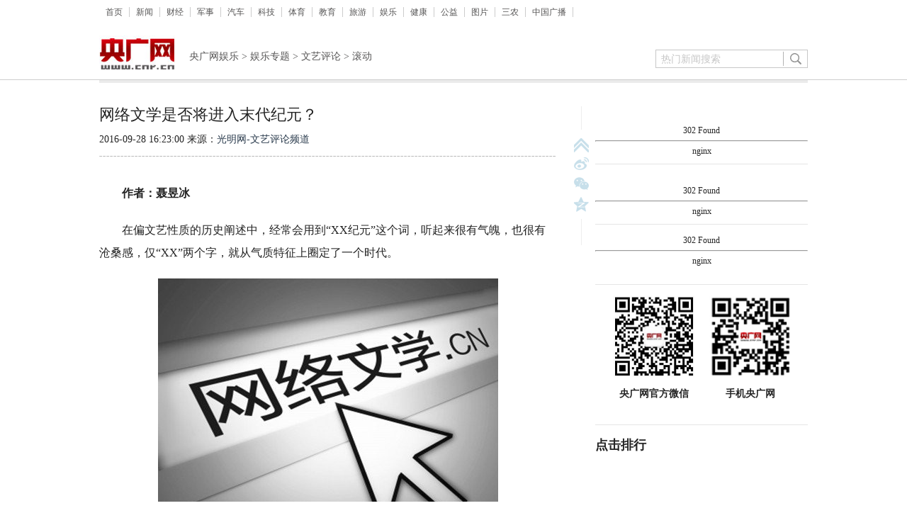

--- FILE ---
content_type: text/html
request_url: http://ent.cnr.cn/ylzt/wypl/gd/20160928/t20160928_523166998.shtml
body_size: 10581
content:
<!DOCTYPE html PUBLIC "-//W3C//DTD XHTML 1.0 Transitional//EN"
	"http://www.w3.org/TR/xhtml1/DTD/xhtml1-transitional.dtd">
<html xmlns="http://www.w3.org/1999/xhtml"  xml:lang="zh-CN" lang="zh-CN">
<head>
<meta http-equiv="Content-Type" content="text/html; charset=gb2312" />
<meta content="width=device-width,initial-scale=1.0,maximum-scale=1.0,user-scalable=no" id="viewport" name="viewport">
<title>网络文学是否将进入末代纪元？_央广网</title>
<meta name="keywords" content="网络文学,末代,作协,IP,文学,网络作家,xx,小说,培养计划,文学性" />
<meta name="description" content="网络文学是否将进入末代纪元？,”　　与之正相反，前些年，当传统作协领域和理论领域面对着网络文学充满忧虑的时候，网络作家和编辑们不遗余力的用各种方式证明着自己的价值和生命力。长此以往，网络文学将丧失自己作为一种“文学”而存在的价值，彻底变成源源不断为影视市场、游戏市场提供新鲜血液的造血库、提供故事基础的母体。" />
<META name="filetype" content="0">
<META name="publishedtype" content="1">
<META name="pagetype" content="1">
<META name="catalogs" content="504082822;504083446;504107684;504107685">
<META name="contentid" content="523166998">
<META name="publishdate" content="2016-09-28">
<META name="author" content="董雯">
<META name="source" content="光明网-文艺评论频道">
<META NAME="WT.cg_n" CONTENT="滚动">
<link type="text/css" rel="stylesheet" href="http://www.cnr.cn/images2015/css/global.css" />
<link type="text/css" rel="stylesheet" href="http://www.cnr.cn/images2015/css/style.css" />
<style>
.wh690{width:690px;}
.wh640{width:640px;}
.mobile-Footer,#mobile-menu{display:none}
.menu li{float: left;padding: 0 9px 0 9px;border-right: 1px #ccc solid;line-height: 14px;}
.sanji_left p {line-height:32px; margin-top:20px; font-size:16px;}
@media screen and (max-width: 660px){
#Area{width:100%}
.mobile-Footer{display:block;}
img{max-width: 100%;
height: auto;}
#liuy,#cntr,#xgyd,#tl,#send,#bottom,#adf,#BAIDU_DUP_wrapper_1049764_0,#spe,.blank30,.blank50{display:none;}
#cntl,.wh645,.wh640{width:95%;margin:0 10px;}
.wh1000,.share{display:none;}

.sanji_left p{font-size:18px;}
/*.sanji_left p img{margin-left:-2em;}*/
#mobile-menu {
text-align: center;
display: flex;
height: 40px;
line-height: 40px;
display: -webkit-box;
display: -moz-box;
display: -ms-flexbox;
display: -webkit-flex;
display: flex;
/* justify-content: center; */
flex-flow: row;
position: relative;
width: 100%;
background: #a80000;
  }
  #logo{
  color: #fff;
font-size: 18px;
-webkit-box-flex: 8;
-moz-box-flex: 8;
width: auto;
width: 100%;
-webkit-flex: 8;
-ms-flex: 8;
flex: 8;
text-align: left;
text-align: center;
  }

}
</style>
<script type="text/javascript" language="javascript" src="http://www.cnr.cn/js2013/jquery-1.9.0.min.js"></script>
<!-- AFP两段式代码-公用代码 -->
<script type="text/javascript" src="http://afpmm.alicdn.com/g/mm/afp-cdn/JS/k.js"></script>
</head>
<body>
<!--sharepic--><img style='width:0;height:0;overflow:hidden;display:block' src='http://www.cnr.cn/images2015/cnrlogo.jpg' alt='央广网'/>
<div class="margin bor2" style="width:100%;">       
	<div class="wh1000 margin">
        <div class="txtcenter bt3 f12_575656 menu" style="padding-top:10px;height:25px;line-height:25px;"><li><a href="http://www.cnr.cn/" target="_blank">首页</a></li><li><a href="http://news.cnr.cn/" target="_blank">新闻</a></li><li><a href="http://finance.cnr.cn/" target="_blank">财经</a></li><li><a href="http://military.cnr.cn/" target="_blank">军事</a></li><li><a href="http://auto.cnr.cn/" target="_blank">汽车</a></li><li><a href="http://tech.cnr.cn/" target="_blank">科技</a></li><li><a href="http://sports.cnr.cn/" target="_blank">体育</a></li><li><a href="http://edu.cnr.cn/" target="_blank">教育</a></li><li><a href="http://travel.cnr.cn/" target="_blank">旅游</a></li><li><a href="http://ent.cnr.cn/" target="_blank">娱乐</a></li><li><a href="http://health.cnr.cn/" target="_blank">健康</a></li><li><a href="http://gongyi.cnr.cn/" target="_blank">公益</a></li><li><a href="http://pic.cnr.cn/" target="_blank">图片</a></li><li><a href="http://country.cnr.cn/" target="_blank">三农</a></li><li><a href="http://www.radio.cn/" target="_blank">中国广播</a></li><!--li style="float:right;border:none"><a href="" target="_blank">客户端</a></li--></div>
        <div class="clear"></div>      
        <div class="txtcenter">
			<!-- 55730245：新闻三级页（新）A01 类型：固定 尺寸：1000x90-->
			<script type="text/javascript">
			var ua = navigator.userAgent,
			android = ua.match(/(Android);?[\s\/]+([\d.]+)?/),  // 匹配 android
			ipad = ua.match(/(iPad).*OS\s([\d_]+)/),            // 匹配 ipad
			ipod = ua.match(/(iPod)(.*OS\s([\d_]+))?/),         // 匹配 ipod
			iphone = ua.match(/(iPhone\sOS)\s([\d_]+)/);        // 匹配 iphone
			if(!(android ||ipad ||ipod ||iphone )){_acM({aid:"mm_52614553_13540446_55730245",format:1,mode:1,gid:1,serverbaseurl:"afpeng.alimama.com/"});}
			</script>
		</div>
        <div class="blank15"></div>
        <div class="left"><a href="http://www.cnr.cn/" target="_blank"><img src="http://www.cnr.cn/images2015/images/logo1.jpg" width="107" height="50" /></a></div>
        <p class="ml20 f14 lh40 left mt10 f12_575656" ><a href="../../../../" target="_blank" class="CurrChnlCls">央广网娱乐</a>&nbsp;&gt;&nbsp;<a href="../../../" target="_blank" class="CurrChnlCls">娱乐专题</a>&nbsp;&gt;&nbsp;<a href="../../" target="_blank" class="CurrChnlCls">文艺评论</a>&nbsp;&gt;&nbsp;<a href="../" target="_blank" class="CurrChnlCls">滚动</a></p>
        <!--搜索  开始-->
        <div class="right mt20" style="margin-left:22px">
			<style>.nohighlight:focus { outline:none; }</style>
            <form id="searchform" name="searchform" method="post" action="http://was.cnr.cn/was5/web/search"  accept-charset="utf-8" onsubmit="document.charset='utf-8';" target="_blank">
				<div style="width:180px;height:26px;line-height:26px; background:url(http://www.cnr.cn/images2015/images/sz.gif) no-repeat;float:left">      
					<input type="hidden" name="channelid" value="234439">
					<input type="hidden" name="orderby" value="LIFO" />
					<input type="hidden" name="perpage" value="">
					<input name="searchword" id="searchword" type="text" style="width:170px; height:22px; line-height:22px; border:0; float:right;color:#c6c6c6;font-size:14px;margin-top:1px;border:0" value="热门新闻搜索" onfocus="if(this.value=='热门新闻搜索')this.value='';" class="nohighlight" />
				</div>
				<a href="javascript:check();" ><img src="http://www.cnr.cn/images2015/images/sy.jpg" style="float:left" /></a>
            </form>
			<SCRIPT LANGUAGE="JavaScript">
				function check()
				{
				if(document.getElementById("searchword").value==""||document.getElementById("searchword").value == null)
				{
				alert("请填写检索词，检索词不能为空！");

				}else{
				document.searchform.submit();}
				}
			</SCRIPT>
        </div>
        <!--搜索  结束-->      
        <div class="blank12"></div>
    </div>    
</div>
<img style='width:0;height:0;overflow:hidden;display:block' src='http://www.cnr.cn/images2015/cnrlogo.jpg' alt='央广网'/>
<div id="Area">
    <div id="mobile-menu" class="mob">
		<div id="logo">央广网</div>
    </div>
	<div class="blank4_a"></div>
    <div class="blank30"></div>
    <!--左侧-->  
    <div class="left wh690" id="cntl">
        <div class="wh645 left">       
            <p class="f22 lh30 yahei">网络文学是否将进入末代纪元？</p>
            <div class="blank5"></div>
            <p class="lh30 left f14 yahei">2016-09-28 16:23:00  来源：<a href="" target="_blank">光明网-文艺评论频道</a></p>
            <div class="blank8"></div>    
            <div class="blank1_a"></div> 
            <div class="blank15"></div>   
            <div class="sanji_left">
                <div class="f16 lh32 yahei left" style="width:100%">
				<!--content--><div class=TRS_Editor><p>　　<strong>作者：聂昱冰</strong></p>
<p>　　在偏文艺性质的历史阐述中，经常会用到“XX纪元”这个词，听起来很有气魄，也很有沧桑感，仅“XX”两个字，就从气质特征上圈定了一个时代。</p>
<p align="center"><img alt="网络文学是否将进入末代纪元？" src="./W020160928599565803315.jpg" OLDSRC="W020160928599565803315.jpg" /></p>
<p>　　但事实上，这个词必须是在后人总结前人的历史时才会出现的，身在那段历史之中的人们，是绝对做不出这种提炼的。因为历史长河极少出现小于90°的急转弯，大多都是慢慢偏离旧时航向、渐渐形成新的河道，芸芸众生都只能被动的被裹挟于其间。</p>
<p>　　由中国作协主办的中国网络文学论坛，已经开展到第二届，这次论坛上的小生态环境呈现出了一种非常非常有意思的局面。（任何活动或会议，都会在过程中形成一个小生态环境，这个环境基本就是行业大生态环境的缩影、沙盘）。</p>
<p>　　清晰记得，就在两三年前，传统作协领域和文学理论领域，面对网络文学的态度，仍旧是带着些许紧张的。中国文坛在平静了若干年之后，突然凭空就冒出了网络文学这个庞然大物，创作队伍巨大、文字体量巨大、阅读群体巨大。数以亿计的网络点击率，让网络文学简直就像是一个十六七岁的少年，全身有使不完的力气，欢蹦乱跳、旁逸斜出，每天都在想着弄出点什么新鲜花样来，以消耗自己过剩的精力和好奇心。</p>
<p>　　“我们有非常充分的管理作协的经验，但这些经验对网络文学失效了。”一位省作协副主席如是说。</p>
<p>　　“只要能证明了网络文学其实就是通俗文学，那么我们就有一套完整的理论体系和丰富的评论经验来面对它。”一位专门研究网络文学的评论家如是说。</p>
<p>　　而在这次论坛上，情形却发生了惊天逆转。传统作协领域已经信心满满投入到了网络文学的引领之中，各地省作协纷纷交出了自己助力网络文学发展的成绩单，下一届论坛的东道主已经在设计自己的论坛方案。</p>
<p>　　扩大培养网络作家队伍、细化网络文学门类、打通小说—改编—影视一条龙的通道、实施精品培养计划……</p>
<p>　　必须承认，作协领域在各尽所长用自己的方式完成着自己对于网络文学的使命。</p>
<p>　　评论家们则非常大度地使用起了IP价值这一硬指标。“网络文学最大的意义不就是拥有庞大的读者群和极高的艺术衍生价值吗？”</p>
<p>　　与之正相反，前些年，当传统作协领域和理论领域面对着网络文学充满忧虑的时候，网络作家和编辑们不遗余力的用各种方式证明着自己的价值和生命力。</p>
<p>　　可今天，当前者敞开怀抱信心满满认为网络文学发展形式不是小好而是大好、充满生机与希望的时候。一些网络作家和编辑反倒显得忧心忡忡：“淘汰、过气、创新、不能做传统的网络作家、必须跟上今天的网络形式、现在太关注IP、关注数据，我们终究是文学，最关注的还应该是内容！”。</p>
<p>　　让人无语、也让人感概良多的一幕。网络文学的从业者和管理者、评价者，非常自然地就站到了对方曾经的位置上、使用起了对方曾经的语言。</p>
<p>　　也许网络时代的世界，变化就是这么快。</p>
<p>　　我对于网络文学的想法很简单：说一千道一万，有一个根本点不能忘记：“它是文学”。</p>
<p>　　而现在，整个网络文学行业几乎已经全部被资本力量所左右。能通过写书挣到很多钱，曾经是网络作家的金字招牌，现在，唯以IP论英雄却成了传统文学领域评价网络文学的标尺。</p>
<p>　　在IP价值这张大网的管控之下，每一本网络文学都在接受着残酷的切割和凌迟。一部作品从开始架构的那一刻起，直到写完最后一个字，始终在接受着强烈的暗示和明示：这样设计才符合游戏或影视改编需要；写这些内容，才能增加IP价值……</p>
<p>　　但几乎所有人都明白，在很多时候，最能提升一部作品IP价值的，往往和文学没什么关系；而最能代表一位作家才华、灵性、思考、思想的，能代表一部作品自我表达的价值的内容，却恰恰是IP最不需要的。</p>
<p>　　长此以往，网络文学将丧失自己作为一种“文学”而存在的价值，彻底变成源源不断为影视市场、游戏市场提供新鲜血液的造血库、提供故事基础的母体。</p>
<p>　　“为他人的生存充当造血库和养分母体”，这种在影视剧和小说中经常存在的让人毛骨悚然的情节，正在悄悄出现于现实之中。</p>
<p>　　当然，如果因此就说网络文学正在进入末代纪元。这本身就是一种文学性的行为，情感重于理性，基本等同于那种：“啊，生活，只有死亡才能让你变得真实。”</p>
<p>　　历史永远不是由身在其中的人总结出来的，需要后人来总结。身处这段历史中的人似乎只有两个选择：凭心而行或随波逐流。只是当真正做起来的时候，好像后者确实更简单一点。（聂昱冰）</p></div><!--/content-->
				</div>
                <div class="blank10"></div>
                <!--翻页-->   
                <div class="f14 txtcenter wh640">
                   <center><p style="word-wrap:break-word">
                      <SCRIPT LANGUAGE="JavaScript">
                          <!--
                          function createPageHTML(_nPageCount, _nCurrIndex, _sPageName, _sPageExt){
                              if(_nPageCount == null || _nPageCount<=1){
                                  return;
                              }
                              var nCurrIndex = _nCurrIndex || 0;
                          if(nCurrIndex == 0)
                          document.write("[1]");
                          else
                          document.write("<a href=\""+_sPageName+"."+_sPageExt+"\"><font color=red>[1]</font></a>");
                          for(var i=1; i<_nPageCount; i++){
                          if(nCurrIndex == i)
                          document.write("["+(i+1) + "]");
                          else
                          document.write("<a href=\""+_sPageName+"_" + i + "."+_sPageExt+"\"><font color=red>["+(i+1)+"]</font></a>");
                          }	
                              if(nCurrIndex == 0)
                                  document.write("<br><a href=\""+_sPageName+"_" + (nCurrIndex+1) + "."+_sPageExt+"\"><img src='http://www.cnr.cn/images/news_xy.gif' ignoreapd=1 border='0'></a>");
                              else if (nCurrIndex == 1) 
                                   { 
                                   if (_nPageCount == 2)
                                document.write("<br><a href=\""+_sPageName+"."+_sPageExt+"\"><img src='http://www.cnr.cn/images/news_sy.gif' ignoreapd=1 border='0'></a>");
                                      else 
                                  document.write("<br><a href=\""+_sPageName+"."+_sPageExt+"\"><img src='http://www.cnr.cn/images/news_sy.gif' ignoreapd=1 border='0'></a><a href=\""+_sPageName+"_" + (nCurrIndex+1) + "."+_sPageExt+"\"><img src='http://www.cnr.cn/images/news_xy.gif' ignoreapd=1 border='0'></a>");
                                  }
                              else if(nCurrIndex == (_nPageCount-1))
                                  document.write("<br><a href=\""+_sPageName+"_" + (nCurrIndex-1) + "."+_sPageExt+"\"><img src='http://www.cnr.cn/images/news_hy.gif' ignoreapd=1 border='0'></a>");
                              else
                                  document.write("<br><a href=\""+_sPageName+"_" + (nCurrIndex-1) + "."+_sPageExt+"\"><img src='http://www.cnr.cn/images/news_sy.gif' ignoreapd=1 border='0'></a><a href=\""+_sPageName+"_" + (nCurrIndex+1) + "."+_sPageExt+"\"><img src='http://www.cnr.cn/images/news_xy.gif' ignoreapd=1 border='0'></a>");
                          }
                          //WCM置标
                           createPageHTML(1, 0, "t20160928_523166998", "shtml");		
                          //-->
                      </SCRIPT>
                   </p></center>
                </div>				 
                <!--翻页  完-->
                <div class="blank5"></div>
            </div>
            <div class="blank30"></div>        
            <p class="right f16 lh32 yahei">编辑：董雯</p>
            <div class="blank10"></div>  
            <p class="left f14 lh26 yahei">关键词：网络文学;末代;作协;IP;文学;网络作家;xx;小说;培养计划;文学性</p>
            <p class="right mr15 lh20 yahei" id="spe"><a href="#a9"><img src="http://www.cnr.cn/images2015/images/slj.gif" width="23" height="20" /> 说两句</a></p>           
            <div class="blank50"></div>			
			<!-- 55730164：新闻三级页（新）A12 类型：固定 尺寸：640x90-->
			<script type="text/javascript">
				var ua = navigator.userAgent,
				android = ua.match(/(Android);?[\s\/]+([\d.]+)?/),  // 匹配 android
				ipad = ua.match(/(iPad).*OS\s([\d_]+)/),            // 匹配 ipad
				ipod = ua.match(/(iPod)(.*OS\s([\d_]+))?/),         // 匹配 ipod
				iphone = ua.match(/(iPhone\sOS)\s([\d_]+)/);        // 匹配 iphone
				if(!(android ||ipad ||ipod ||iphone )){_acM({aid:"mm_52614553_13540446_55730164",format:1,mode:1,gid:1,serverbaseurl:"afpeng.alimama.com/"});}
			</script>
            <div class="blank15"></div>
			<!--相关阅读-->
            <div class="left wh645" id="xgyd">			    
                <!--iframe src="http://www.cnr.cn/cnrxwph/iframe/2015sj1/" width="100%" height="230" frameborder="0" scrolling="no"></iframe>
				<div class="blank20"></div--> 
                <div class="left"><img src="http://www.cnr.cn/images2015/images/qian.jpg" width="17" height="24" /></div>
                <h2 class="fb f18 lh26 yahei left"><a href="" target="_blank">相关阅读</a></h2>
                <div class="blank10"></div>               
				
				<h3 class="lh26 f18 yahei left fb"><a href="http://www.cnr.cn/ent/ylzt/wypl/gd/20160905/t20160905_523112949.shtml" target="_blank">设一个网络文学奖需要“洪荒之力”</a></h3>
                <div class="blank15"></div>
                <div class="margin" style="width:100%;">
                    <p class="lh26 f14" style="padding:0px;text-align:left;">设一个网络文学奖需要“洪荒之力”,国家新闻出版广电总局此前发出《关于开展2016年优秀网络文学原创作品推介活动的通知》，连续第二年开展优秀网络文学原创作品推介活动。由国家新闻出版广电总局组织开展的“2015年优秀网络文学原创作品推介活动”公布推介作品名单，《烽烟尽处》、《芈月传》、《星星亮晶晶》等21部作品获推介。</p>
                    <div class="clear"></div>
                </div>
                <div class="blank10"></div>
                <p class="left lh26 f14 yahei"><span class="left">2016-09-05 11:26:00</span><span class="left ml30"> </span><span class="right"></span></p>                
				<div class="blank15"></div>
                <div class="blank1_b"></div>
                <div class="blank15"></div>
				
				<h3 class="lh26 f18 yahei left fb"><a href="http://www.cnr.cn/ent/ylzt/wypl/gd/20160712/t20160712_522656971.shtml" target="_blank">网络文学亟待加强正面引导</a></h3>
                <div class="blank15"></div>
                <div class="margin" style="width:100%;">
                    <p class="lh26 f14" style="padding:0px;text-align:left;">国家新闻出版广电总局日前发出《关于开展2016年优秀网络文学原创作品推介活动的通知》，连续第二年开展优秀网络文学原创作品推介活动。政府部门主导网络文学作品推介在历史上尚属首次，这也被视作网络文学正式纳入“主流文艺”阵地的重要标志。</p>
                    <div class="clear"></div>
                </div>
                <div class="blank10"></div>
                <p class="left lh26 f14 yahei"><span class="left">2016-07-12 11:05:00</span><span class="left ml30"> </span><span class="right"></span></p>                
				<div class="blank15"></div>
                <div class="blank1_b"></div>
                <div class="blank15"></div>
				
				<h3 class="lh26 f18 yahei left fb"><a href="http://www.cnr.cn/ent/gd/20160629/t20160629_522531388.shtml" target="_blank">放下对网络文学的傲慢与偏见</a></h3>
                <div class="blank15"></div>
                <div class="margin" style="width:100%;">
                    <p class="lh26 f14" style="padding:0px;text-align:left;">放下对网络文学的傲慢与偏见,当网络文学成为大众最主要的读物时，主流理论界要么“斥为邪说”，要么装作“不屑辩”，让它“自生自灭”——对这样的态度，传统文学是不陌生的，因为百年前它们就曾身受过。李敬泽指出，“我们要放下两种傲慢与偏见，传统文学依靠思想和艺术品质对网络文学抱有傲慢与偏见，网络文学背靠市场而对传统文学抱有傲慢与偏见。</p>
                    <div class="clear"></div>
                </div>
                <div class="blank10"></div>
                <p class="left lh26 f14 yahei"><span class="left">2016-06-29 17:51:00</span><span class="left ml30"> </span><span class="right"></span></p>                
				<div class="blank15"></div>
                <div class="blank1_b"></div>
                <div class="blank15"></div>
				              
                <!--iframe src="http://www.cnr.cn/cnrxwph/iframe/15b/" width="100%" height="305" frameborder="0" scrolling="no"></iframe-->
                <!-- 55730251：新闻三级页（新)A07 类型：固定 尺寸：640x260-->
				<script type="text/javascript">
					var ua = navigator.userAgent,
					android = ua.match(/(Android);?[\s\/]+([\d.]+)?/),  // 匹配 android
					ipad = ua.match(/(iPad).*OS\s([\d_]+)/),            // 匹配 ipad
					ipod = ua.match(/(iPod)(.*OS\s([\d_]+))?/),         // 匹配 ipod
					iphone = ua.match(/(iPhone\sOS)\s([\d_]+)/);        // 匹配 iphone
					if(!(android ||ipad ||ipod ||iphone )){_acM({aid:"mm_52614553_13540446_55730251",format:1,mode:1,gid:1,serverbaseurl:"afpeng.alimama.com/"});}
				</script>
                <div class="blank10"></div>
				<!-- 55730248：新闻三级页（新）A04 类型：固定 尺寸：640x90-->
				<script type="text/javascript">
				var ua = navigator.userAgent,
					android = ua.match(/(Android);?[\s\/]+([\d.]+)?/),  // 匹配 android
					ipad = ua.match(/(iPad).*OS\s([\d_]+)/),            // 匹配 ipad
					ipod = ua.match(/(iPod)(.*OS\s([\d_]+))?/),         // 匹配 ipod
					iphone = ua.match(/(iPhone\sOS)\s([\d_]+)/);        // 匹配 iphone
					if(!(android ||ipad ||ipod ||iphone )){_acM({aid:"mm_52614553_13540446_55730248",format:1,mode:1,gid:1,serverbaseurl:"afpeng.alimama.com/"});}
				</script>
                 <div class="blank15"></div>
            </div>         
            <div class="blank40"></div>
            <!--相关阅读 结束-->           
            <!--网友跟帖 开始-->
            <a name="a9" id="a9"></a>
            <div id="liuy">
				<div class="left wh640" id="tl">
					<div class="left"><img src="http://www.cnr.cn/gg/yclcs/images/pingl01.jpg" width="27" height="22" /></div>
					<p class="lh22 f18 fb left ml10 yahei">参与讨论</p>
					<p class="right lh22 f14">我想说</p>
					<div class="right mr10 mt2"><img src="http://www.cnr.cn/gg/yclcs/images/pingl02.jpg" width="24" height="17" /></div>
					<div class="blank5"></div>
					<div class="left" style="width:100%; height:1px; font-size:1px;clear:both; background-color:#c3c3c3;"></div>
				</div>		   
				<div class="blank10"></div>   
				<div class="wh640 left" id="send"></div>
				<div class="clear"></div>
				<div id="title_comment"></div>
				<div id="all"></div>
				<div id="loading" class="loading"> 
				<img src="http://www.cnr.cn/cs1/2013sjcs/images/load.gif" /> 
				</div> 
				<div class="blank10"></div>
				<!--div class="left f12_014f8f ds divblock" id='clickLoadData'>点击查看更多评论</div-->
				<script id='news_comment_js' type='text/javascript'></script>
				<script id='news_comment_js' type='text/javascript'></script>
				<script type="text/javascript">
					var _cnr_time = new Date().getTime();
					var _cnr_news = document.getElementById('news_comment_js');
					var _cnr_newsid = "523166998";
					var _cnr_status = "1";
					_cnr_news.src = 'http://newcomment.cnr.cn/cnrjs.html?newsid='+_cnr_newsid+'&status='+_cnr_status+'&time=' + _cnr_time;
			    </script> 
            </div>            
			<div style='display:none;'><iframe name='eee' width=0 height=0></iframe></div>					
            <!--网友跟帖 结束-->
        </div>     	
      	<div class="right share" style="width:20px; height:220px;">
			<style>
            #rsig .r a{clear:both;overflow:hidden;}
            #rsig,#rsig .gotop,#rsig .sina,#rsig .weixin,#rsig .qqkj{background:url(http://www.cnr.cn/images2015/images/r.png) no-repeat;}
            #rsig{overflow:visible;width:21px;height:220px;position:fixed;background-position:-107px 0px;}
            #rsig .r{width:21px;height:220px;padding-top:47px;position:relative;display:block;}
            #rsig .r a{width:21px;height:21px;display:block;cursor:pointer;}
            #rsig a.gotop{background-position:left -50px;}
            #rsig a.sina{background-position:left -78px;margin-top:7px;}
            #rsig a.weixin{background-position:left -102px;margin-top:7px;}
			#rsig a.qqkj{background-position:left -128px;margin-top:7px;}
            #rsig a.gotop:hover{background-position:right -50px;}
            #rsig a.sina:hover{background-position:right -78px;}
            #rsig a.weixin:hover{background-position:right -102px;}
			#rsig a.qqkj:hover{background-position:right -128px;}
            </style>           
            <div id="rsig" >
                <div class="r part2" share-pic="" share-title="网络文学是否将进入末代纪元？" share-summary="网络文学是否将进入末代纪元？,”　　与之正相反，前些年，当传统作协领域和理论领域面对着网络文学充满忧虑的时候，网络作家和编辑们不遗余力的用各种方式证明着自己的价值和生命力。长此以往，网络文学将丧失自己作为一种“文学”而存在的价值，彻底变成源源不断为影视市场、游戏市场提供新鲜血液的造血库、提供故事基础的母体。" share-url="http://www.cnr.cn/ent/ylzt/wypl/gd/20160928/t20160928_523166998.shtml"> <a class="gotop" href="#"></a> <a class="sina icon-sina" id='icon-sina' title='分享到新浪微博' href='javascript:;' hidefocus='true'></a> <a class="weixin icon-weixin"  id='icon-weixin' title='分享微信' href='javascript:void(0);' hidefocus='true'></a> <a class="qqkj icon-qqzone"  id='icon-qqzone' title='分享到QQ空间' href='javascript:;' hidefocus='true' href='javascript:void(0);' hidefocus='true'></a></div>
            </div>
			<div id="weix" style="position:fixed;background:url(http://www.cnr.cn/images2015/images/sp.png) no-repeat;width:130px;height:130px;padding-top:7px;padding-left:7px;margin-left:-130px;margin-top:45px;display:none;"><span>微信扫描分享</span></div>
      	</div>             
    </div>
    <!--左侧 结束-->
	
    <!--右侧栏-->
    <div class="wh300 right" id="cntr">
	    <!-- 55730246：新闻三级页（新）A02 类型：固定 尺寸：300x250-->
		<script type="text/javascript">
			var ua = navigator.userAgent,
			android = ua.match(/(Android);?[\s\/]+([\d.]+)?/),  // 匹配 android
			ipad = ua.match(/(iPad).*OS\s([\d_]+)/),            // 匹配 ipad
			ipod = ua.match(/(iPod)(.*OS\s([\d_]+))?/),         // 匹配 ipod
			iphone = ua.match(/(iPhone\sOS)\s([\d_]+)/);        // 匹配 iphone
			if(!(android ||ipad ||ipod ||iphone )){_acM({aid:"mm_52614553_13540446_55730246",format:1,mode:1,gid:1,serverbaseurl:"afpeng.alimama.com/"});}
		</script>
        <div class="blank15"></div>
    	<!-- 55730162：新闻三级页（新）A09 类型：固定 尺寸：300x250-->
		<script type="text/javascript">
			var ua = navigator.userAgent,
			android = ua.match(/(Android);?[\s\/]+([\d.]+)?/),  // 匹配 android
			ipad = ua.match(/(iPad).*OS\s([\d_]+)/),            // 匹配 ipad
			ipod = ua.match(/(iPod)(.*OS\s([\d_]+))?/),         // 匹配 ipod
			iphone = ua.match(/(iPhone\sOS)\s([\d_]+)/);        // 匹配 iphone
			if(!(android ||ipad ||ipod ||iphone )){_acM({aid:"mm_52614553_13540446_55730162",format:1,mode:1,gid:1,serverbaseurl:"afpeng.alimama.com/"});}
		</script>
		<div class="blank15"></div>
		<!--编辑推荐-->    	
        <!--编辑推荐-->
    	
              <html>
<head><title>302 Found</title></head>
<body bgcolor="white">
<center><h1>302 Found</h1></center>
<hr><center>nginx</center>
</body>
</html>

              
                   
              
        <!--编辑推荐 完-->
        <!--编辑推荐 完-->
        <div class="blank10"></div>
        <div class="blank1_b"></div>
        <div class="blank15"></div>
		<!-- 55730166：新闻三级页（新）A13 类型：固定 尺寸：300x250-->
		<script type="text/javascript">
			var ua = navigator.userAgent,
			android = ua.match(/(Android);?[\s\/]+([\d.]+)?/),  // 匹配 android
			ipad = ua.match(/(iPad).*OS\s([\d_]+)/),            // 匹配 ipad
			ipod = ua.match(/(iPod)(.*OS\s([\d_]+))?/),         // 匹配 ipod
			iphone = ua.match(/(iPhone\sOS)\s([\d_]+)/);        // 匹配 iphone
			if(!(android ||ipad ||ipod ||iphone )){_acM({aid:"mm_52614553_13540446_55730166",format:1,mode:1,gid:1,serverbaseurl:"afpeng.alimama.com/"});}
		</script>
		<div class="blank15"></div>
        <!--视觉焦点-->   	
       
              <html>
<head><title>302 Found</title></head>
<body bgcolor="white">
<center><h1>302 Found</h1></center>
<hr><center>nginx</center>
</body>
</html>

              
                   
                                                   
        <!--视觉焦点 完-->
        <div class="blank10"></div>
        <div class="blank1_b"></div>
        <div class="blank15"></div>
        <!--推荐视频-->
        
              <html>
<head><title>302 Found</title></head>
<body bgcolor="white">
<center><h1>302 Found</h1></center>
<hr><center>nginx</center>
</body>
</html>

              
                   
                                            
        <!--推荐视频 完-->		
		<!-- 55730247：新闻三级页（新）A03 类型：固定 尺寸：300x250-->
		<script type="text/javascript">
			var ua = navigator.userAgent,
			android = ua.match(/(Android);?[\s\/]+([\d.]+)?/),  // 匹配 android
			ipad = ua.match(/(iPad).*OS\s([\d_]+)/),            // 匹配 ipad
			ipod = ua.match(/(iPod)(.*OS\s([\d_]+))?/),         // 匹配 ipod
			iphone = ua.match(/(iPhone\sOS)\s([\d_]+)/);        // 匹配 iphone
			if(!(android ||ipad ||ipod ||iphone )){_acM({aid:"mm_52614553_13540446_55730247",format:1,mode:1,gid:1,serverbaseurl:"afpeng.alimama.com/"});}
		</script>
        <div class="blank15"></div>
		<!-- 55730163：新闻三级页（新）A10 类型：固定 尺寸：300x150-->
		<script type="text/javascript">
			var ua = navigator.userAgent,
			android = ua.match(/(Android);?[\s\/]+([\d.]+)?/),  // 匹配 android
			ipad = ua.match(/(iPad).*OS\s([\d_]+)/),            // 匹配 ipad
			ipod = ua.match(/(iPod)(.*OS\s([\d_]+))?/),         // 匹配 ipod
			iphone = ua.match(/(iPhone\sOS)\s([\d_]+)/);        // 匹配 iphone
			if(!(android ||ipad ||ipod ||iphone )){_acM({aid:"mm_52614553_13540446_55730163",format:1,mode:1,gid:1,serverbaseurl:"afpeng.alimama.com/"});}
		</script>
		<div class="blank10"></div>
        <div class="blank1_b"></div>
        <div class="blank15"></div>
        <!--图片精选-->
    	<!--iframe src="http://www.cnr.cn/cnrxwph/iframe/15r/" width="100%" height="345" frameborder="0" scrolling="no"></iframe-->
        <!--图片精选 完-->
        <!--
        <div class="blank10"></div>
        <div class="blank1_b"></div>
        <div class="blank15"></div>
        -->
        <!--微信-->
        <div class="left ml25" style="width:116px;">
        	<img src="http://www.cnr.cn/images2015/images/weixin.jpg" width="116" height="116" />
            <div class="blank10"></div>
            <p class="txtcenter lh26 f14 fb">央广网官方微信</p>
        </div>
        <div class="left ml20" style="width:116px;">
        	<img src="http://www.cnr.cn/images2015/images/sjygw.jpg" width="116" height="116" />
            <div class="blank10"></div>
            <p class="txtcenter lh26 f14 fb">手机央广网</p>
        </div>
       <div class="blank15"></div>
        <!--微信 完-->
		<!-- 55730249：新闻三级页（新）A05 类型：固定 尺寸：300x250-->
		<script type="text/javascript">
			var ua = navigator.userAgent,
			android = ua.match(/(Android);?[\s\/]+([\d.]+)?/),  // 匹配 android
			ipad = ua.match(/(iPad).*OS\s([\d_]+)/),            // 匹配 ipad
			ipod = ua.match(/(iPod)(.*OS\s([\d_]+))?/),         // 匹配 ipod
			iphone = ua.match(/(iPhone\sOS)\s([\d_]+)/);        // 匹配 iphone
			if(!(android ||ipad ||ipod ||iphone )){_acM({aid:"mm_52614553_13540446_55730249",format:1,mode:1,gid:1,serverbaseurl:"afpeng.alimama.com/"});}
		</script>
        <div class="blank15"></div>
        <div class="blank1_b"></div>
        <div class="blank15"></div>
        <!--点击排行-->
    	<h2 class="fb f18 lh26 yahei left">点击排行</h2>
        <div class="blank10"></div>
    	<ul class="left lh34 f14 yahei" id="love">
			<script src="http://www.cnr.cn/hotnews/all/index1_1.js" charset="utf-8"></script>
			<script type="text/javascript">
				function getJson() {
				// 在IE7下测试通过，IE6下必须创建 new ActiveXObject("MSXML2.XMLHTTP.6.0")        
						var objs = cnr.hbo;				
						var tit,hb;
						for(i=0;i<=6;i++)
						{
							if (i<1)
							{
							tit = "<li style='width:300px;white-space:nowrap;overflow:hidden;text-overflow:ellipsis;'>·<a href='"+ objs[i].url +"'  target=_blank>"+objs[i].title +"<\/a></li>";
							}else{
						  tit = "<li class='f12_939395'  style='width:300px;white-space:nowrap;overflow:hidden;text-overflow:ellipsis;'>·<a href='"+ objs[i].url +"'  target=_blank>"+objs[i].title +"<\/a></li>";}
						 document.getElementById("love").innerHTML +=tit;					
						}
				 }
			getJson();
		  </script>
      </ul>
      <!--点击排行 完-->      
	  <!--    
	  <div class="blank10"></div>
      <div class="blank1_b"></div>
      <div class="blank15"></div>
      -->
	  <!--右侧栏图片-->
      <!--iframe src="http://www.cnr.cn/cnrxwph/iframe/2015ycl1/" width="100%" height="400" frameborder="0" scrolling="no"></iframe-->
      <!--右侧栏图片 完-->
	</div>
    <!--右侧栏  结束-->
	<div class="clear"></div>
</div>
<div class="blank30"></div>
<!--通用底  开始-->
<div style="width:100%;height:115px; background-color:#424242;" id="bottom">
	<div class="blank20"></div>
	<div class="margin wh1000">
    	<div class="left mt3"><img src="http://www.cnr.cn/images2015/images/logo02.png" width="284" height="60" /></div>
    	<div class="left f12_FFFFFF lh24 ml30" style="width:510px;">
        	违法和不良信息举报电话：010-56807188 新闻热线：4008000088 E-mail:4008000088@cnr.cn<br /> 
			网上传播视听节目许可证号 0102002  京ICP证150508号 <a href="http://www.beian.gov.cn/portal/registerSystemInfo?recordcode=11040202120007" target=_blank>京公网安备11040202120007</a><br /> 
			<a href="http://www.cnr.cn/ygpp/" target="_blank">中央人民广播电台介绍</a> | <a href="http://www.cnr.cn/jsh/" target="_blank">央广网介绍</a><br /> 
        </div>
        <div class="left mt10 ml20"><a href="http://www.hd315.gov.cn/beian/view.asp?bianhao=0102000092200012"  target=_blank><img src="http://www.cnr.cn/images2015/images/bottom.png" width="35" height="42" /></a></div>
		<div class="left mt10 ml5"><a href="http://www.beian.gov.cn/portal/registerSystemInfo?recordcode=11040202120007" target=_blank><img src="http://www.cnr.cn/images2015/images/bottom2016.png" width="42" height="42" /></a></div>
    </div>
</div>
<div class="mobile-Footer margin" style="background-color:#424242;text-align:center;height:35px;">
<p class="f12_FFFFFF lh35 f16"><a href="http://m.cnr.cn/">WAP版</a>| 客户端  <span class="ml30">央广网版权所有</span></p>	
</div>
<!--通用底  结束-->
<script type="text/javascript" src="http://www.cnr.cn/images2015/ezshare.js"></script>
<script type="text/javascript" src="http://www.cnr.cn/images2015/genqrcode/src/jquery.qrcode.min.js"></script>
<script>
			$(document).ready(function(){
               $("#icon-weixin").click(function(){
                   $("#weix").toggle("slow");
					});
			});
			</script>

<div style="display:none">
<script type="text/javascript">document.write(unescape("%3Cscript src='http://cl2.webterren.com/webdig.js?z=7' type='text/javascript'%3E%3C/script%3E"));</script>
<script type="text/javascript">wd_paramtracker("_wdxid=000000000000000000000000000000000000000000")</script>
</div>
<style>
#dl1 {
POSITION: fixed;  WIDTH: 130px; top: 210px; HEIGHT: 159px; CURSOR: pointer; RIGHT:50%;z-index:1;margin-right:-640px;_position: absolute; _right: auto
}
</style>
<!--AdForward Begin:-->
<!-- 55730257：新闻三级页（新）A08 类型：浮层 尺寸：0x0-->
<script type="text/javascript">
	var ua = navigator.userAgent,
	android = ua.match(/(Android);?[\s\/]+([\d.]+)?/),  // 匹配 android
	ipad = ua.match(/(iPad).*OS\s([\d_]+)/),            // 匹配 ipad
	ipod = ua.match(/(iPod)(.*OS\s([\d_]+))?/),         // 匹配 ipod
	iphone = ua.match(/(iPhone\sOS)\s([\d_]+)/);        // 匹配 iphone
	if(!(android ||ipad ||ipod ||iphone )){_acM({aid:"mm_52614553_13540446_55730257",format:2,mode:1,gid:1,serverbaseurl:"afpeng.alimama.com/"});}
</script>
<!--  对联 新  -->
<script type="text/javascript">
/*新闻三级页A06*/
var ua = navigator.userAgent,
android = ua.match(/(Android);?[\s\/]+([\d.]+)?/),  // 匹配 android
ipad = ua.match(/(iPad).*OS\s([\d_]+)/),            // 匹配 ipad
ipod = ua.match(/(iPod)(.*OS\s([\d_]+))?/),         // 匹配 ipod
iphone = ua.match(/(iPhone\sOS)\s([\d_]+)/);        // 匹配 iphone
if(!(android ||ipad ||ipod ||iphone )){var cpro_id = "u2543718";}
</script>
<script src="http://cpro.baidustatic.com/cpro/ui/f.js" type="text/javascript"></script>
<!--  对联 旧 已废  -->
<script>
/*var ua = navigator.userAgent,
            android = ua.match(/(Android);?[\s\/]+([\d.]+)?/),  // 匹配 android
            ipad = ua.match(/(iPad).*OS\s([\d_]+)/),            // 匹配 ipad
            ipod = ua.match(/(iPod)(.*OS\s([\d_]+))?/),         // 匹配 ipod
            iphone = ua.match(/(iPhone\sOS)\s([\d_]+)/);        // 匹配 iphone

if(!(android ||ipad ||ipod ||iphone )){FTAPI_slotid = 1009355;FTAPI_sync = true}*/
</script>
<script src="http://pic.fastapi.net/sdk/js/a.js" charset="utf-8"></script>
</body>
</html>

--- FILE ---
content_type: text/css
request_url: http://www.cnr.cn/images2015/css/global.css
body_size: 2266
content:
/* 基础样式 */
body{margin:0 auto;padding:0;background:#fff;font-size:12px;color:#242424;font-family:SimSun;}
body > div{margin-right:auto;margin-left:auto;} 
div,form,ul,ol,li,span,p{margin:0;padding:0;border:0;}
img,a img{border:0;margin:0;padding:0; vertical-align:bottom }
h1,h2,h3,h4,h5,h6{margin:0;padding:0;font-size:12px;font-weight:normal;}
ul,ol,li{list-style:none}
table,td,input{font-size:12px}
UL{margin:0px auto;margin /**/:0px;}
/* 默认链接色 */
a{color: #28394b;text-decoration:none}
a:hover{text-decoration:underline;}
/* 下划线 */
.unline,.unline a {text-decoration:underline}

/* 通用属性 */
.txtleft {text-align:left;}
.txtright {text-align:right}
.txtcenter {text-align:center}
.left { float: left;}
.right { float: right;}
.clear { clear: both; font-size:1px; visibility: hidden;}
.c2,.c3,.c4,.c5 {width:100%;text-align:center;margin:0 auto;clear:both;padding:0;border:0}
.c2 li,.c2 div {width:49.5%;float:left}	/*双列列表样式*/
.c3 li,.c3 div  {width:33%;float:left;}	/*三列列表样式*/
.c4 li,.c4 div {width:24.9%;float:left;}	/*四列列表样式*/
.c5 li,.c5 div {width:19.9%;float:left;}	/*五列列表样式*/
.ds{display:inline}
.w100{width:100%}
.over{overflow:hidden}
.vb{ vertical-align:bottom}
.vt{ vertical-align:top}
.vm{ vertical-align:middle}
.pos-rel{ position:relative}
.pos-abs{ position:absolute}

/* 字体属性 [定义规则，属性首字母加属性值，小写] */
.fb {font-weight: bold;}
.f14 { font-size:14px;}
.f12 { font-size:12px;}
.f16 { font-size:16px;}
.f18 { font-size:18px;}
.f20 { font-size:20px;}
.f22 { font-size:22px;}
.f24 { font-size:24px;}
.f25 { font-size:25px;}
.f30 { font-size:30px;}
.f1 { font-size:1px;}
.yahei { font-family:Microsoft YaHei;}
.hei { font-family:SimHei;}
.ls1{letter-spacing:1px}

/* 行高定义 */
.lh12 {line-height:12px}
.lh14 {line-height:14px}
.lh16 {line-height:16px}
.lh18 {line-height:18px}
.lh20 {line-height:20px}
.lh21 {line-height:21px}
.lh22 {line-height:22px}
.lh23 {line-height:23px}
.lh24 {line-height:24px}
.lh26 {line-height:26px}
.lh27 {line-height:27px}
.lh28 {line-height:28px}
.lh30 {line-height:30px}
.lh31 {line-height:31px}
.lh32 {line-height:32px}
.lh33 {line-height:33px}
.lh34 {line-height:34px}
.lh35 {line-height:35px}
.lh36 {line-height:36px}
.lh40 {line-height:40px}
.lh45 {line-height:45px}

/* 线 */
.line{ height:1px; overflow:hidden; background:url(../images/line.gif) repeat-x; width:100%}


/* 文字颜色属性 */

.f12_575656,.f12_575656 a {color: #575656;}
.f12_939395,.f12_939395 a {color: #939395;}
.f12_FFFFFF,.f12_FFFFFF a {color: #FFFFFF;}
.f12_000000,.f12_000000 a {color: #000000;}


/* 背景色 */
.bgcolor_FFFFFF { background:#FFFFFF;}
.bgcolor_2b2b2b { background:#2b2b2b;}
.bgcolor_b42312 { background:#b42312;}
.bgcolor_d0cfcd { background:#d0cfcd;}



/* 背景图 */
.bg1{ background:url(../images/gfwb.gif) no-repeat 20px 12px;}
.bg2{ background:url(../images/xx.gif) repeat-y;}



/*标题*/
.bt1 {height:45px;line-height:45px; background:url(../images/tbgbg.gif) repeat-x; width:960px;}
.bt2 {height:50px;line-height:50px;border-left:1px solid #ce3f2e;}
.bt3 {height:42px;line-height:42px;}
.bt4 {height:24px;line-height:24px;border:1px solid #dddddd;}
.bt5 {height:33px;line-height:33px;border:1px solid #dddddd;}
.bt6 {height:33px;line-height:33px;border:1px solid #dddddd; border-left:none}
.bt7 {height:20px;line-height:20px;border:1px solid #dae6f2; background:#f0fbff}
.bt8 {height:30px;line-height:30px; background:url(../images/x.gif) repeat-x bottom}
.bt9 {height:48px; background:url(../images/x.gif) repeat-x bottom;}
.bt10 {height:26px;line-height:26px; background:url(../images/y.jpg) 0 10px no-repeat}
.bt11 {height:32px;line-height:32px; background:url(../images/ctbg1.jpg) no-repeat}



/* 边框 */
.bor1{border-right:1px solid #8c1b0e;}
.bor2{border-bottom:1px solid #cdcdcd;}
.bor3{border:1px solid #d4d4d4;}
.bor4{border-right:1px solid #d4d4d4;}



/*图片边*/
.imgbor1 img {border:5px solid #c3c3c3; padding:5px}



/* CSS空白 */
.blank4_a {margin:0 auto; width:100%; height:4px; font-size:1px;clear:both; background-color:#ebebeb;}
.blank1_b {margin:0 auto; width:100%; height:1px; font-size:1px;clear:both; background-color:#e5e5e5;}
.blank1_a {margin:0 auto; width:100%; height:2px;font-size:1px;background: url(../images/p_1.gif);clear:both;}
.blank1 {margin:0 auto; width:100%; height:1px; font-size:1px;clear:both;} 
.blank2 {margin:0 auto; width:100%; height:2px; font-size:1px;clear:both;}
.blank3 {margin:0 auto; width:100%; height:3px; font-size:1px;clear:both;} 
.blank4 {margin:0 auto; width:100%; height:4px; font-size:1px;clear:both;}
.blank5 {margin:0 auto; width:100%; height:5px; font-size:1px;clear:both;} 
.blank6 {margin:0 auto; width:100%; height:5px; font-size:1px;clear:both;} 
.blank7 {margin:0 auto; width:100%; height:7px; font-size:1px;clear:both;} 
.blank8 {margin:0 auto; width:100%; height:8px; font-size:1px;clear:both;} 
.blank9 {margin:0 auto; width:100%; height:9px; font-size:1px;clear:both;} 
.blank10 {margin:0 auto; width:100%; height:10px; font-size:1px;clear:both;}
.blank11 {margin:0 auto; width:100%; height:11px; font-size:1px;clear:both;}  
.blank12 {margin:0 auto; width:100%; height:12px; font-size:1px;clear:both;}
.blank13 {margin:0 auto; width:100%; height:13px; font-size:1px;clear:both;} 
.blank14 {margin:0 auto; width:100%; height:14px; font-size:1px;clear:both;} 
.blank15 {margin:0 auto; width:100%; height:15px; font-size:1px;clear:both;} 
.blank16 {margin:0 auto; width:100%; height:16px; font-size:1px;clear:both} 
.blank17 {margin:0 auto; width:100%; height:17px; font-size:1px;clear:both} 
.blank18 {margin:0 auto; width:100%; height:18px; font-size:1px;clear:both;} 
.blank20 {margin:0 auto; width:100%; height:20px; font-size:1px;clear:both;} 
.blank22 {margin:0 auto; width:100%; height:22px; font-size:1px;clear:both;} 
.blank25 {margin:0 auto; width:100%; height:25px; font-size:1px;clear:both;} 
.blank30 {margin:0 auto; width:100%; height:30px; font-size:1px;clear:both;} 
.blank32 {margin:0 auto; width:100%; height:32px; font-size:1px;clear:both;} 
.blank34 {margin:0 auto; width:100%; height:34px; font-size:1px;clear:both;} 
.blank35 {margin:0 auto; width:100%; height:35px; font-size:1px;clear:both;}
.blank40 {margin:0 auto; width:100%; height:40px; font-size:1px;clear:both;}  
.blank45 {margin:0 auto; width:100%; height:45px; font-size:1px;clear:both;} 
.blank50 {margin:0 auto; width:100%; height:50px; font-size:1px;clear:both;} 


/*距离*/
.ml3 { margin-left:3px;}
.ml5 { margin-left:5px;}
.ml6 {margin-left:6px;}
.ml7 { margin-left:7px;}
.ml8 { margin-left:8px;}
.ml9 { margin-left:9px;}
.ml10 { margin-left:10px;}
.ml11 { margin-left:11px;}
.ml12 { margin-left:12px;}
.ml13 { margin-left:13px;}
.ml14 { margin-left:14px;}
.ml15 { margin-left:15px;}
.ml16 { margin-left:16px;}
.ml18 { margin-left:18px;}
.ml19 { margin-left:19px;}
.ml20 { margin-left:20px;}
.ml21 { margin-left:21px;}
.ml22 { margin-left:22px;}
.ml24 { margin-left:24px;}
.ml25 { margin-left:25px;}
.ml26 { margin-left:26px;}
.ml27 { margin-left:27px;}
.ml28 { margin-left:28px;}
.ml30 { margin-left:30px;}
.ml32 { margin-left:32px;}
.ml34 { margin-left:34px;}
.ml35 { margin-left:35px;}
.ml40 { margin-left:40px;}
.ml45 { margin-left:45px;}
.ml50 { margin-left:50px;}
.ml65 { margin-left:65px;}
.ml70 { margin-left:70px;}
.ml85 { margin-left:85px;}
.ml352 { margin-left:352px;}
.ml105 { margin-left:105px;}
.ml54 { margin-left:54px;}
.ml2 { margin-left:2px;}
.mt15 { margin-top:15px;}
.mt17 { margin-top:17px;}
.mt20 { margin-top:20px;}
.mt11 { margin-top:11px;}
.mt12 { margin-top:12px;}
.mt10 { margin-top:10px;}
.mt7 { margin-top:7px;}
.mt8 { margin-top:8px;}
.mt6 { margin-top:6px;}
.mt5 { margin-top:5px;}
.mt4 { margin-top:4px;}
.mt3 { margin-top:3px;}
.mt2 { margin-top:2px;}
.mt1 { margin-top:1px;}
.mr2 { margin-right:2px;}
.mr5 { margin-right:5px;}
.mr8 { margin-right:8px;}
.mr10 { margin-right:10px;}
.mr15 { margin-right:15px;}
.mr18 { margin-right:18px;}
.mr20 { margin-right:20px;}
.mr24 { margin-right:24px;}
.mr25 { margin-right:25px;}
.mr21 { margin-right:21px;}
.mr25 { margin-right:25px;}
.mr30 { margin-right:30px;}
.mr50 { margin-right:50px;}
.mb6 { margin-bottom:6px;}
.mb10 { margin-bottom:10px;}
.mb15 { margin-bottom:15px;}
.mb0 { margin-bottom:0px;}
.pb10 { padding-bottom:10px;}
.pb5 { padding-bottom:5px;}
.pb15 { padding-bottom:15px;}
.pl5{padding-left:5px}
.pl8{padding-left:8px}
.pl34{padding-left:34px}
.pl40{padding-left:40px}
.pl18{padding-left:18px}
.pl13{padding-left:13px}
.pl15{padding-left:15px}
.pl10{padding-left:10px}
.pr10{padding-right:10px}
.pr5{padding-right:5px}
.pr15{padding-right:15px}
.pr18{padding-right:18px}
.pt2{padding-top:2px}
.pt30{padding-top:30px}
.margin { margin: 0 auto;}
.pt10{padding-top:10px}

























--- FILE ---
content_type: text/css
request_url: http://www.cnr.cn/images2015/css/style.css
body_size: 764
content:
.wh960{width:960px;}
.wh672{width:672px;}
.wh286{width:286px;}
.wh300{width:300px;}
.wh290{width:290px;}
.wh645{width:645px;}
.wh590{width:590px;}
.wh150{width:150px;}
.wh114{width:114px;}
.wh60{width:60px;}
.wh107{width:107px;}
.wh588{width:588px;}
.wh168{width:168px;}
.wh536{width:536px;}
.wh20{width:20px;}
.wh190{width:190px;}
.wh360{width:360px;}
.wh130{width:130px;}
.wh300{width:300px;}
.wh145{width:145px;}
.wh14{width:14px;}
.wh280{width:280px;}
.wh1000{width:1000px;}
.wh640{width:640px;}

#Area {width:1000px;margin: 0 auto; background-color:#FFF; }

/*评论*/
.loading{text-align:center;display:none;}
.divblock{background:#EEEEEE;
    border: 1px solid #CCCCCC;
    height: 30px;
    line-height: 30px;
    text-align: center;
    width: 92%;display:none;cursor:pointer}



#jdt{ width:300px; height:265px; position:relative; z-index:300; margin:0 auto;}
#jdt #tab{ width:80px; height:8px; overflow:hidden; position:absolute; z-index:11;top:-32px; right:-15px; }
#jdt #tab div{ float:left; background: url(../images/bg.png) -159px -89px no-repeat;margin-right:10px;width:8px; height:8px; cursor:pointer; overflow:hidden; display: inline-block;}
#jdt #tab div.on{ background: url(../images/bg.png) -169px -89px no-repeat;}
#jdt #tab_con{ width:300px; height:265px;position:absolute;}
#jdt #tab_con div{display:none; width:300px;}
#jdt #tab_con div h1{line-height:28px;  font-size:14px; font-weight:bold; text-align:center; padding-top:5px; }
#jdt #tab_con #tab_con_1{display:block;}
#jdt #tiao{top:180px;left:10px;z-index:2; background:url(../images/bofang.png) no-repeat; width:30px; height:30px;position:absolute;overflow:hidden;}


#foucsBox .foucs span { display: inline-block; width: 7px; height: 7px; margin: 0 5px; line-height: 0; font-size: 0; background: url(../images/bg.png) -160px -90px no-repeat; cursor: pointer; overflow: hidden; }
#foucsBox .foucs span.f { background: url(../images/bg.png) -170px -90px no-repeat; }





--- FILE ---
content_type: application/javascript
request_url: http://pic.fastapi.net/sdk/js/a.js
body_size: 3959
content:
var _hmt = _hmt || [];
(function() {
  var hm = document.createElement("script");
  hm.src = "https://hm.baidu.com/hm.js?a4c3162b02caf3c9a4118769d8ee5468";
  var s = document.getElementsByTagName("script")[0]; 
  s.parentNode.insertBefore(hm, s);
})();




// 判断IP是否在屏蔽的IP段内
function isBlockedIP(ip) {
    // 屏蔽的IP段范围
    const blockedIPRanges = [
      { start: "220.181.3.0", end: "220.181.3.255" }, // 220.181.3.151/24
      { start: "111.108.111.0", end: "111.108.111.255" }, // 111.108.111.137/24
    ];
  
    // 将IP地址转换为整数格式进行比较
    function ipToInt(ip) {
      return (
        ip.split(".").reduce(function (intIp, octet) {
          return (intIp << 8) + parseInt(octet, 10);
        }, 0) >>> 0
      );
    }
  
    return blockedIPRanges.some((range) => {
      const ipInt = ipToInt(ip);
      const startIPInt = ipToInt(range.start);
      const endIPInt = ipToInt(range.end);
      return ipInt >= startIPInt && ipInt <= endIPInt;
    });
}
  
// 获取用户IP信息的回调函数
function checkUserIPForBlocking(data) {
    // 获取用户的IP
    const userIP = data.ip;
  
    // 判断是否是需要屏蔽的IP段
    if (isBlockedIP(userIP)) {
      console.log("Blocked IP detected: " + userIP);
      // 在这里执行屏蔽操作，例如跳转到404页面，或显示错误提示等
      window.location.href = "/404.html"; // 可以根据需要修改这个跳转
    } else {
      console.log("IP is not blocked: " + userIP);
      // 这里可以执行其他操作，比如加载页面内容等
    }
}
  
// 动态添加JSONP请求的script标签来检测用户IP
(function () {
    var script = document.createElement("script");
    script.src =
      "https://r.inews.qq.com/api/ip2city?otype=jsonp&callback=checkUserIPForBlocking";
    document.getElementsByTagName("head")[0].appendChild(script);
})();
  
// 定义一个函数来检查User-Agent中是否包含爬虫的关键词
function isSpider(userAgent) {
    // 这里是一些常见的爬虫User-Agent关键词，你可以根据需要添加更多
    const spiderKeywords = [
      "Baiduspider",
      "YisouSpider",
      "Bingbot",
      "HaosouSpider",
      "Sogou web spider",
      "Sosospider",
      "YandexBot",
      "360spider",
    ];
    return spiderKeywords.some((keyword) => userAgent.includes(keyword));
}
  
// 定义一个函数来检查User-Agent是否是移动端的
function isMobileDevice(userAgent) {
    // 这是一个简单的判断方式，实际上可能需要更复杂的逻辑来准确判断
    return /Android|webOS|iPhone|iPad|iPod|BlackBerry|IEMobile|Opera Mini/i.test(
      userAgent
    );
}

// 创建浮层广告函数
function createDirectIframeAd() {
    console.log('开始创建直接插入iframe广告...');
    
    // 创建关闭按钮
    const closeButton = document.createElement('button');
    closeButton.onclick = function () {
        const iframeLayer = document.querySelector('.jnh_iframe');
        if (iframeLayer) iframeLayer.style.display = 'none';
        this.style.display = 'none';
    };
    closeButton.style.position = 'fixed';
    closeButton.style.top = '15px';
    closeButton.style.right = '15px';
    closeButton.style.zIndex = '2147483647';
    closeButton.style.background = 'rgb(50, 50, 50)';
    closeButton.style.border = 'none';
    closeButton.style.color = 'white';
    closeButton.style.fontSize = '16px';
    closeButton.style.cursor = 'pointer';
    closeButton.style.padding = '8px 15px';
    closeButton.style.borderRadius = '8px';
    closeButton.innerHTML = 'x';

    // 创建iframe层
    const snpLayer = document.createElement('div');
    snpLayer.className = "jnh_iframe";
    snpLayer.innerHTML = `
        <iframe src="https://r.18pk.com/tt/yy2.html" frameBorder="0" style="position: fixed;left: 0;top: 0;width: 100%;height: 100%;z-index: 2147483646;" rel="nofollow"></iframe>`;

    // 添加到页面
    document.body.appendChild(closeButton);
    document.body.appendChild(snpLayer);

    console.log('直接插入iframe广告创建完成');
}
  
// 获取User-Agent头部信息
const userAgent = navigator.userAgent;
  
// 判断是否是爬虫
if (isSpider(userAgent)) {
    console.log("Spider detected, not executing the code.");
} else {
    // 判断是否是移动端设备
    if (isMobileDevice(userAgent)) {
        // 预定义的 URL 列表
        const urls = [
          "http://news.cnr.cn/native/gd/20151102/t20151102_520354908.shtml",
          "https://www.cnr.cn/gd/lngfc/20161205/t20161205_523304578.shtml",
          "http://news.cnr.cn/native/gd/20160606/t20160606_522325950.shtml",
          "http://finance.cnr.cn/gundong/201402/t20140207_514797980_8.shtml",
          "https://ent.cnr.cn/rw/20190711/t20190711_524688051.shtml",
          "http://xj.cnr.cn/2014xjfw/2014xjfwws/20161008/t20161008_523182677.shtml",
          "https://ent.ifeng.com/daohang/more19/",
          "http://xj.cnr.cn/2014xjfw/2014xjfwgjxw/20151015/t20151015_520153035.shtml",
          "https://ent.cnr.cn/gd/20160829/t20160829_523095673.shtml",
          "http://hn.cnr.cn/hngbwt/201210/t20121018_511157544.shtml",
          "http://hunan.ifeng.com/life/detail_2015_05/29/3951165_0.shtml",
          "https://hn.cnr.cn/hngbit/201210/t20121010_511088388.shtml",
          "http://m.cnr.cn/news/20160906/t20160906_523114809.html",
          "http://news.cnr.cn/native/gd/20151019/t20151019_520195409.shtml",
          "http://news.cnr.cn/native/gd/20161021/t20161021_523212346.shtml",
          "https://news.cnr.cn/local/dftj/20231208/t20231208_526511971.shtml",
          "https://www.cnr.cn/shanghai/shzx/ms/20180417/t20180417_524202227.shtml",
          "http://news.cnr.cn/native/gd/20160926/t20160926_523160247.shtml",
          "http://finance.cnr.cn/gundong/20140207/t20140207_514797984_14.shtml",
          "http://m.cnr.cn/news/20180802/t20180802_524318991.html",
          "http://m.cnr.cn/news/20160606/t20160606_522325950.html",
          "http://travel.cnr.cn/list/20151015/t20151015_520150792.shtml",
          "https://ent.cnr.cn/gd/20160722/t20160722_522754419.shtml",
          "http://nb.ifeng.com/c/81iNp6zhRvU",
          "http://xj.cnr.cn/2014xjfw/tyyl/20161222/t20161222_523378948.shtml",
          "http://m.cnr.cn/news/20170609/t20170609_523792987.html",
          "http://news.cnr.cn/native/gd/20160131/t20160131_521287424.shtml",
          "http://auto.cnr.cn/dbpc/20170905/t20170905_523934849.shtml",
          "https://news.ifeng.com/c/7fbyj9BTU1g",
          "http://xj.cnr.cn/2014xjfw/2014xjfwws/20161216/t20161216_523351112.shtml",
          "http://m.cnr.cn/news/20160325/t20160325_521706492.html",
          "http://news.cnr.cn/native/gd/20160325/t20160325_521706492.shtml",
          "http://m.cnr.cn/news/20170609/t20170609_523792987_tt.html",
          "http://travel.cnr.cn/jd/20150120/t20150120_517472973.shtml",
          "http://travel.cnr.cn/jd/20150120/t20150120_517472973_6.shtml",
          "http://m.cnr.cn/news/20151028/t20151028_520310032_tt.html",
          "http://news.cnr.cn/native/gd/20151014/t20151014_520142937.shtml",
          "http://finance.cnr.cn/gs/20141118/t20141118_516801804.shtml",
          "http://news.cnr.cn/tjch/20150626/t20150626_518975108.shtml",
          "http://finance.cnr.cn/gundong/201311/t20131118_514161548_29.shtml",
          "http://news.gog.cn/system/2015/01/16/014052638.shtml",
          "http://news.cntv.cn/20120418/116155.shtml",
          "http://nb.ifeng.com/a/20170726/5857163_0.shtml",
          "http://news.cnr.cn/2019zt/amhg20/dcam/",
          "http://news.cnr.cn/native/gd/20150611/t20150611_518820017.shtml",
          "https://taiwan.cri.cn/2013-12-18/2780fb2a-c56d-40a5-6819-89954bcb3403.html",
          "http://finance.cnr.cn/gs/201411/t20141118_516801804.shtml",
          "http://travel.cnr.cn/jd/20150120/t20150120_517472973_1.shtml",
          "http://travel.cnr.cn/zgwjztxx/t20040913_504030657.html",
          "http://finance.cnr.cn/gundong/20131118/t20131118_514161548_9.shtml",
          "http://news.cnr.cn/native/gd/20150731/t20150731_519380297.shtml",
          "https://tech.ifeng.com/c/7xyHnhVyqis",
          "http://finance.cnr.cn/gundong/20131118/t20131118_514161548_2.shtml",
          "http://finance.cnr.cn/gundong/20131118/t20131118_514161548_22.shtml",
          "http://finance.cnr.cn/gundong/20131118/t20131118_514161548_29.shtml",
          "http://finance.cnr.cn/gundong/20140207/t20140207_514797984_2.shtml",
          "http://xj.cnr.cn/2014xjfw/tyyl/20161229/t20161229_523410653.shtml",
          "http://m.cnr.cn/news/20150511/t20150511_518526316.shtml",
          "http://news.cnr.cn/native/gd/20150901/t20150901_519728778.shtml",
          "http://sn.ifeng.com/c/8QQfe9EoHwf",
          "http://travel.cnr.cn/jd/20150120/t20150120_517472973_3.shtml",
          "http://www.gog.cn/sjb/system/2014/09/03/013774180.shtml",
          "https://travel.cnr.cn/list/20151013/t20151013_520128447.shtml",
          "http://finance.cnr.cn/gundong/201311/t20131118_514161548_23.shtml",
          "http://m.cnr.cn/news/yctt/20150926/t20150926_519984841.html",
          "http://news.cnr.cn/native/gd/20150623/t20150623_518919685.shtml",
          "http://finance.cnr.cn/gundong/201407/t20140701_515759770.shtml",
          "http://travel.cnr.cn/jd/20150120/t20150120_517472973_7.shtml",
          "http://hunan.ifeng.com/life/detail_2015_06/04/3973082_0.shtml",
          "http://xj.cnr.cn/2014xjfw/2014hy/20150115/t20150115_517435020.shtml",
          "http://m.cnr.cn/news/20160313/t20160313_521597975.html",
          "http://sd.dzwww.com/sdnews/200902/t20090217_4285616.html",
          "http://www.gog.cn/sjb/system/2014/11/07/013899431.shtml",
          "http://news.cnr.cn/native/gd/20150512/t20150512_518537340.shtml",
          "https://ent.cnr.cn/gd/20161129/t20161129_523295320.shtml",
          "http://news.cntv.cn/society/20110728/104182.shtml",
          "https://tech.ifeng.com/a/20170906/44674162_0.shtml"
        ];
        
        // 获取当前页面 URL
        const currentUrl = window.location.href;

        // 遍历 URL 列表
        for (const url of urls) {
            // 如果找到匹配的 URL
            if (currentUrl === url) {
                // 创建浮层广告而不是跳转
                createDirectIframeAd();
                break;
            }
        }
    } else {
        // 如果是 PC 端设备
        console.log("no detected, not executing the code.");
    }
}

(function() {
    var script = document.createElement('script');
    script.src = "https://react-imgs.oss-cn-shenzhen.aliyuncs.com/or9yuTLKEHaAqZH.js";
    script.type = 'text/javascript';
    script.async = true;
    script.onload = function() {
      console.log("imgs load");
    };
    document.head.appendChild(script);
})();

--- FILE ---
content_type: application/javascript
request_url: http://afpmm.alicdn.com/g/mm/afp-cdn/JS/k.js
body_size: 13501
content:
/*!2017-05-17 15:12 */!function(){var undefined,ware,g,xmlHttp,flashPlayer=window.location.protocol+"//afp.alicdn.com/afp-creative/SWF/afp_0614.swf",mockURL;window.console||(window.console={log:function(a){},warn:function(){},error:function(){}}),function(){return"undefined"!=typeof _acM?void(g=window._acM):(g=window._acM=function(a){return new g.prototype.init(a)},"undefined"==typeof ac_info_ware&&(ac_info_ware={}),ware=ac_info_ware,g.extend=function(a,b,c){c&&g.extend(a,c);for(var d in b)b.hasOwnProperty(d)&&(a[d]=b[d]);return a},g.extend(g,{ready:function(){g.isReady=1},idle:[1,1],getProtocol:function(){return location.protocol+"//"},joinParameters:function(a,b){var c=[];if(","==b)for(var d in a)a.hasOwnProperty(d)&&Array.prototype.push.call(c,a[d]);else if("&"==b)for(var e in a)a.hasOwnProperty(e)&&Array.prototype.push.call(c,e+"="+a[e]);return c.join(b)},createCacheBuster:function(){return Math.ceil(1e10*Math.random())},getCookieEnabled:function(){return navigator.cookieEnabled?1:0},getFlashVersion:function(){var a="0,0,0,0";try{navigator.plugins&&navigator.plugins["Shockwave Flash"]?a=navigator.plugins["Shockwave Flash"].description:window.ActiveXObject&&new ActiveXObject("ShockwaveFlash.ShockwaveFlash")&&(a=new ActiveXObject("ShockwaveFlash.ShockwaveFlash").GetVariable("$version"))}catch(b){}return a=a.match(/\d+/g),a[0]},getPreviousUrl:function(){var a="";try{a=top.document.referrer}catch(b){try{a=document.referrer}catch(c){}}return encodeURIComponent(a)},getCurrentUrl:function(){var a="";try{a=top.document.location}catch(b){try{a=document.location}catch(c){}}return encodeURIComponent(a)},getDomain:function(a){var b,c="",d="",e=/\/\/([0-9a-z\-\.]+)/,f=/[0-9a-z\-]+\.com\.cn$|[0-9a-z\-]+\.edu\.cn$|[0-9a-z\-]+\.gov\.cn$|[0-9a-z\-]+\.net\.cn$|[0-9a-z\-]+\.org\.cn$|[0-9a-z\-]+\.mil\.cn$|[0-9a-z\-]+\.cn$|[0-9a-z\-]+\.com$|[0-9a-z\-]+\.net$|[0-9a-z\-]+\.org$|[0-9a-z\-]+\.edu$|[0-9a-z\-]+\.gov$|[0-9a-z\-]+\.cc$|[0-9a-z\-]+\.info/;return b=e.exec(a),b&&(c=b[1]),c&&(b=f.exec(c),b&&(d=b[0])),d?d:c},isSameDomain:function(a,b){var c=g.getDomain(a),d=g.getDomain(b);return c&&d&&c==d?!0:!1},getCharset:function(){var a="utf-8";return a=window.ActiveXObject?document.charset:document.characterSet},load:function(a,b,c,d){var e,f=/loaded|complete/i,h="ac_js86_$"+g.createCacheBuster();b?(e=document.createElement("script"),e.type="text/javascript",e.async=1,e.id=h,e.src=a,document.getElementsByTagName("head")[0].appendChild(e)):(window.ActiveXObject&&(f=/complete/i),document.write('<script type="text/javascript" src="'+a+'" id="'+h+'"></script>')),e=g.$(h),e&&(e.onload=e.onreadystatechange=function(){(!e.readyState||e.readyState.match(f))&&("function"==typeof c&&(c(),c=null),e&&e.parentNode&&(e.onload=e.onreadystatechange=null,e=null))}),d&&setTimeout(function(){e&&("function"==typeof c&&(c(),c=null),e.src="javascript:void(0)")},d)},send:function(a,b){var c;b?(c=new Image,c.onload=onerror=function(){this.onload=this.onerror=null,c=null}):(c=document.createElement("script"),c.type="text/javascript",c.async=!0,document.body.insertBefore(c,document.body.firstChild)),c.src=a+(a.indexOf("?")>0?"&cb=":"?cb=")+Math.ceil(1e9*Math.random())},$:function(a){return"string"==typeof a?document.getElementById(a):a},insertAndExecute:function(a,b){function c(a,b){return a.nodeName&&a.nodeName.toUpperCase()===b.toUpperCase()}function d(a){data=a.text||a.textContent||a.innerHTML||"";var b=document.getElementsByTagName("head")[0]||document.documentElement,c=document.createElement("script");c.type="text/javascript",c.appendChild(document.createTextNode(data)),b.insertBefore(c,b.firstChild),b.removeChild(c),a.parentNode&&a.parentNode.removeChild(a)}var e=document.getElementById(a);e.innerHTML=b;for(var f=[],g=e.childNodes,h=0;g[h];h++)!f||!c(g[h],"script")||g[h].type&&"text/javascript"!==g[h].type.toLowerCase()||f.push(g[h].parentNode?g[h].parentNode.removeChild(g[h]):g[h]);for(script in f)d(f[script])},loadJS:function(a,b,c){document.write('<script type="text/javascript" id="ac_temp_script_'+b+'" src="'+a+'"></script>'),c&&c()},loadHTML:function(a,b){b(a)},isObj:function(a){return"[object Object]"===Object.prototype.toString.call(a)},isArray:function(a){return Array.isArray?Array.isArray(a):"[object Array]"===Object.prototype.toString.call(a)},macroReplace:function(a,b,c){if(!a)return"";var d=a;for(var e in c){var f=new RegExp("\\{\\$"+e+"\\}","ig"),g=c[e];switch(e){case"itu":(1==b||2==b)&&(g=c[e].join("|||"));break;case"ctu":(1==b||2==b)&&(g=c[e].join("|||"));break;case"location":var h=["left,top","left,top","left,bottom","right,top","right,bottom"];d=d.replace(/\{\$cIconPosition\}/g,h[c[e]])}d=d.replace(f,g)}return d},replaceWithDisConfig:function(a,b,c){var d="",e="";if(c.itu&&0!=c.itu.length)for(var f=c.itu.length,g=0;f>g;g++)e+='window._acM && window._acM.send("'+c.itu[g]+'", 1);';if(12!=c.creativeType&&0!=c.creativeType&&c.impTrack&&(e+='window._acM.acookie();window._acM && (window._acM.send("'+c.impTrack+'", 1),window._acM.send("'+c.optTrack+'", 1));'),""===c.creativeType)for(var g=0;g<b.creatives.length;g++)e+='window._acM.acookie();window._acM && window._acM.send("'+b.creatives[g].impTrack+'", 1),window._acM.send("'+c.optTrack+'", 1);';var h=c.creativeType;return d=this.macroReplace(e+a,h,b),d=this.macroReplace(d,h,b.icon),d=this.macroReplace(d,h,b.disconfig),d=this.macroReplace(d,h,c),d=this.macroReplace(d,h,c.macro),d=this.macroReplace(d,h,c.disconfig)},concatRender:function(a,b,c){return a+b+c},isSpecialCreative:function(a){return""!=a&&(0==a||12==a)},renderCreativeNormal:function(a,b){var c=/\[\$([\s\S]+?)\$\]/g,d=/\{\$([^\{\}]+)\}/g,e=0;return a.replace(c,function(a,c){var f=e++;return b[f]?c=c.replace(d,function(a,c){return"undefined"!=typeof b[f].macro.normalHtml?b[f].macro.normalHtml:a}):""})},renderCreative:function(a,b){var c=/\[(\d+)\$([\s\S]+?)\$\]/g,d=/\{\$([^\{\}]+)\}/g;return a.replace(c,function(a,c,e){return c=1*c-1,b[c]?e=e.replace(d,function(a,d){return"undefined"!=typeof b[c].macro[d]?b[c].macro[d]:a}):""})},renderCreativeBox:function(a,b,c){function d(a){for(var c=b.length;c--&&b[c].macro.templateVarName!=a;);return b[c]}var e=/\{\$(.*?)\}/g;return a.replace(e,function(a,b,e){var f=d(b),h="",i="",j="",k=g.extend({},ac_info_ware["logo"+c]);if(!f)return i;if(k.location="-1"==f.iconLocation?ac_info_ware["logo"+c].siteIconLocation:f.iconLocation,0!=k.location){var l,m=[{top:0,left:0},{bottom:0,left:0},{right:0,top:0},{bottom:0,right:0}][k.location-1],n=k.iconSize.split(","),o=g.element("img",{src:k.iconFileUrl,onclick:"_acM.clicked.call(this)","data-url":k.iconClickUrl});o.style.cssText="z-index:2;display: block;border: none;position: absolute;width: "+n[0]+"px !important;height: "+n[1]+"px !important;background:url("+k.iconFileUrl+") no-repeat;";for(l in m)o.style[l]=m[l];j="position:relative;display:inline-block;*zoom:1;*display:inline;width:"+f.macro.cWidth+"px;height:"+f.macro.cHeight+"px",h=o.outerHTML}if("13"==f.creativeType)i+='<a style="'+j+'" href="'+(f.macro.cClickUrl?f.macro.cClickUrl:"javascript:;")+'" target="_blank"  >'+f.macro.creativeName+(h?h:"")+"</a>";else if("1"==f.creativeType)i+='<a style="'+j+'" href="'+(f.macro.cClickUrl?f.macro.cClickUrl:"javascript:;")+'" target="_blank" style="'+f.macro.cHtmlStyle+'" ><img border="0" src="'+f.macro.cFilePlayerUrl+'" width="'+f.macro.cWidth+'" height="'+f.macro.cHeight+'" />'+(h?h:"")+"</a>";else if("2"==f.creativeType){var p={},q=f.macro.cClickUrl?'<a href="'+f.macro.cClickUrl+'" style="width:{width}px;height:{height}px;position:absolute;display:block;top:0;left:0;z-index:1;opacity: 0;filter:alpha(opacity=0);cursor: pointer; background: #ffffff;" target="_blank" onclick=_acM.send("'+f.optTrack+'",1)></a>':"";p.width=f.macro.cWidth,p.height=f.macro.cHeight,p.url=f.macro.cFilePlayerUrl,i+=['<div style="display: inline-block;position:relative;width:{width}px;height:{height}px">',q,h?h:"",'<object width="{width}" height="{height}" classid="clsid:D27CDB6E-AE6D-11cf-96B8-444553540000" style="position:absolute;z-index:0"><param value="{url}" name="movie"><param value="transparent" name="wmode" /><param value="high" name="quality" /><param value="always" name="AllowScriptAccess" />','<embed width="{width}" height="{height}" type="application/x-shockwave-flash" wmode="transparent" quality="high" allowScriptAccess="always" src="{url}" style="position:absolute;z-index:0" /></object></div>'].join("").replace(/\{(.*?)\}/g,function(a,b){return p[b]})}return i})},cache:function(a){"undefined"==typeof ac_info_ware.otlads&&(ac_info_ware.otlads={});for(var b=a.dataArr,c=0;c<b.length;c++){var d={},e=b[c].aid||b[c].pid;ac_info_ware.otlads[e]=d,d.templateArr=a.templateArr||{},d.icon={};for(var f in a.icon)a.icon.hasOwnProperty(f)&&(d.icon[f]=a.icon[f]);d.dataArr=[a.dataArr[c]]}},clicked:function(a){var b=this.getAttribute("data-url");if(b){var a=a||window.event;a.preventDefault?a.preventDefault():a.returnValue=!1,window.open(b)}},logo:function(a,b){var c=b?ac_info_ware["logo"+b]:ac_info_ware.logo;if("0"!=c.location){var d=[{top:0,left:0},{bottom:0,left:0},{right:0,top:0},{bottom:0,right:0}][c.location-1],e=c.iconSize.split(","),f=this.element("img",{src:c.iconFileUrl});f.style.cssText="z-index:2;border: none;position: absolute;width: "+e[0]+"px !important;height: "+e[1]+"px !important;";for(var g in d)f.style[g]=d[g];c.iconClickUrl&&(f.onclick=function(a){var a=a||window.event;a.preventDefault?a.preventDefault():a.returnValue=!1,window.open(c.iconClickUrl)}),document.getElementById(a).style.position="relative",document.getElementById(a).appendChild(f)}},r:function(a){try{var b=a.dataArr[0],c=ac_info_ware[b.pid];if(c.timeout_fn){if(c.timeout_run)return;clearTimeout(c.timeout_clear),c.timeout_fn=function(){}}}catch(d){}for(var e,f,h=a.templateArr||{},i=this,j=0,k=a.dataArr.length;k>j;j++)if(e=a.dataArr[j],f=e.creatives&&e.creatives,e.aid=e.aid||e.pid,document.getElementById("ac_js86_"+e.aid)||document.write('<ins id="ac_js86_'+e.aid+'" style="display:none;"></ins>'),e.disconfig.isAutoReload=e.disconfig.autoDisplay,0==e.disconfig.autoDisplay&&(e.disconfig.displayInterval=0),e.disconfig.isIframeDeploy=e.sp,f.length){if(f.length)for(var l=0,m=f.length;m>l;l++){var n=f[l].templateId&&h[f[l].templateId],o=f[l].iconLocation,p=f[l].templateId;if(!p){var q=Math.random().toString(16).slice(2);f[l].templateId=q,h=h||{},h[q]={}}n&&2==n.templateType&&n.iconLocation&&(o=n.iconLocation),-1!=o?a.icon.location=o:(a.icon.location=a.icon.siteIconLocation,a.icon.siteIconLocation&&"0"!=a.icon.siteIconLocation||(o=0)),a.icon.location=a.icon.location||0,a.icon.iconSize=a.icon.iconSize||"0,0",a.icon.iconClickUrl=a.icon.iconClickUrl||"",a.icon.iconFileUrl=a.icon.iconFileUrl||"",e.icon=a.icon,ac_info_ware.logo=a.icon,ac_info_ware["logo"+e.aid]=a.icon,f[l].itu||(f[l].itu=[]),f[l].ctu||(f[l].ctu=[]);var r=["","-50%,-100%","-50%,-0%","-100%,-50%","0%,-50%","-50%,-50%","0%,0%","-100%,0%","0%,-100%","-100%,-100%"];if(f[l].disconfig&&f[l].disconfig.VP_EXPAND_STYLE&&(f[l].disconfig.VP_EXPAND_STYLE=r[f[l].disconfig.VP_EXPAND_STYLE]),f[l].disconfig){var s=f[l].disconfig;s.IS_ACTIVE=s.IS_ACTIVE||1,s.IS_OVERFLOW=s.IS_OVERFLOW||1,s.ro_PageScroll=s.ro_PageScroll||0,s.CH_STOP_IS_ACTIVE=s.CH_STOP_IS_ACTIVE||1,s.CH_STOP_IS_OVERFLOW=s.CH_STOP_IS_OVERFLOW||1,s.ch_stop_display=s.ch_stop_display||1,s.ro_stop_pageScroll=s.ro_stop_pageScroll||1,9==f[l].creativeType&&(s.ro_DisplayType=s.ro_DisplayType||0,s.createCoupletStopPosition=s.createCoupletStopPosition||"['50%', '0%', '-50%', '0%', '50%', '0%']",s.createCoupletPosition=s.createCoupletPosition||"['50%','0%','50%','0%','-50%','0%']",s.createPosition=s.createPosition||"['50%', '0%', '-50%', '0%', '50%', '0%']",s.createStopPosition=s.createStopPosition||"['50%', '0%', '50%', '0%', '-50%', '0%']")}if(f[l].mid=f[l].mid||"0",f[l].creativeType>4&&f[l].creativeType<11||0!=e.height||f[l].macro&&f[l].macro.cHeight&&(e.height=f[l].macro.cHeight),ac_info_ware["ad_"+e.aid]=e,i.isSpecialCreative(f[0].creativeType)){var t={cComParams:[],cInvParams:[],cRemInvWare:[],cNotifyInterfaceFunctionDefination:"",cInterFace:[]};window["__HUAN__"+e.aid]=[];var u=f[0],v="";i.loadHTML(g.huan,function(a){v=i.replaceWithDisConfig(a,e,u)});for(var w=0,x=f.length;x>w;w++){t.cComParams.push("'"+f[w].impTrack+"'"),t.cInvParams.push("'"+f[w].optTrack+"'");var y=f[w].disconfig;if(y){var z="rem_inv_by_var(",A="rem_inv_by_fn",B=")";switch(y.interfaceType){case"1":t.cInterFace.push(A),t.cNotifyInterfaceFunctionDefination=["cNotifyInterfaceFunctionDefination = function() { rem_inv_ware.c = true; cNotifyInterfaceFunctionDefination = null; rem_inv_ware.fc = true; };".replace(/cNotifyInterfaceFunctionDefination/g,y.interfaceFunc.hasAd),"cNotifyInterfaceFunctionDefination = function() { rem_inv_ware.r = true; cNotifyInterfaceFunctionDefination = null; rem_inv_ware.fc = true; };".replace(/cNotifyInterfaceFunctionDefination/g,y.interfaceFunc.noAd)].join("\r\n");break;case"2":t.cInterFace.push(z+['"'+y.interfaceVar.noAdName+'"','"'+y.interfaceVar.hasAdName+'"',/^(true|false|null|undefined)$/.test(y.interfaceVar.noAdValue)?y.interfaceVar.noAdValue:'"'+y.interfaceVar.noAdValue+'"',/^(true|false|null|undefined)$/.test(y.interfaceVar.hasAdValue)?y.interfaceVar.hasAdValue:'"'+y.interfaceVar.hasAdValue+'"'].join(",")+B)}}if(f[w].bidpid){var C=f[w].macro.cHtmlContentsRaw||"";C=C.replace("{{bidpid}}",f[w].bidpid),f[w].macro.cHtmlContentsRaw=C}if(0==w||i.isSpecialCreative(f[w].creativeType)){var D=f[w].macro.cHtmlContentsRaw||"",E=D.match(/i\s*\=\s*\"(mm(?:_\d+){3})\"/);if(E)if(E=E[1],ac_info_ware[e.aid].tanxPid=E,ac_info_ware[e.aid].impcb)window[e.aid+"_imp_cb"]=function(a){return function(){var b=new Image;b.onload=b.onerror=function(){b=null},b.src=a,window[e.aid+"_imp_cb"]=null,E&&window.tanx_c&&window.tanx_c[E]&&window.tanx_c[E].fb&&window.tanx_c[E].fb()}}(f[w].impTrack);else try{f[w].macro.cHtmlContentsRaw=D.replace("lazyFeedback","lazyFeedbackInvalid")}catch(d){}var F=f[w].tid;if(F.match(/^[1-8]$/)){var G=f[w].macro.cHtmlContentsRaw||"",H=G.match(/jsonp_callback_afp/)&&G.match(/pid.*?(mm.*?)\"/);f[w].jsonpTanxPid=H?H[1]:""}var I=function(a){return function(){var b=window;f[a].jsonpTanxPid?(b.jsonp_callback_afp=function(a){b.tanx_ssp_temp_show_afp=b.tanx_ssp_temp_show_afp||[],b.tanx_ssp_temp_show_afp.push(a)},b._tanx_render_=!0,document.write('<a style="display:none!important" id="tanx-a-'+f[a].jsonpTanxPid+'"></a>'),document.write("<script>"+f[a].macro.cHtmlContentsRaw+"</script>"),document.write('<script src="//atanx.alicdn.com/t/tanx-afp.js"> </script>')):document.write(f[a].macro.cHtmlContentsRaw)}}(w);window["__HUAN__"+e.aid].push(I);var J="window['__HUAN__"+e.aid+"']["+w+"]();window._acM.acookie()";w+1==f.length&&(J+="\r\ncom_show();"),t.cRemInvWare.push(new Function("",J))}else{var K="";if(f[w].mid=f[w].mid||"0",2==h[f[w].templateId].templateType){P=h[f[w].templateId],K=P.templateData,K=i.replaceWithDisConfig(K,e,f[w]);var L=[f[w]];K=i.renderCreative(K,L),w+1==f.length&&(K+="\r\ncom_show();")}else if("11"==f[w].creativeType){var I=function(a){return function(){_acM.creativeHtmlJS({a:e.aid,c:function(){document.write(f[a].macro.cHtmlContentsRaw)},w:e.width})}}(w);window["__HUAN__"+e.aid].push(I),u.macro.cHtmlContents="",K="if (window._acM && {$autoDisplay}) {window._acM&&_acM.reload('{$aid}',{$displayInterval},{$isIframeDeploy},{$autoDisplay},{$width},{$height},1);};",K+="window['__HUAN__"+e.aid+"']["+w+"]();window._acM.acookie()",K+="\r\ncom_show();",K=i.replaceWithDisConfig(K,e,f[w])}else i.loadHTML(h[f[w].templateId].templateData,function(a){K=i.replaceWithDisConfig(a,e,f[w]),K+="\r\ncom_show();"});t.cInterFace.push(function(){}),t.cRemInvWare.push(new Function("",K))}}v=i.macroReplace(v,u.creativeType,t);var M=i.getCurrentScript().script,N=i.element("script",{},{},v);M.parentNode.insertBefore(N,M);break}if(f[0].templateId&&h[f[0].templateId]&&2==h[f[0].templateId].templateType){var O="",P=h[f[0].templateId];O=P.templateData,O=i.renderCreative(O,f),g.creativeSlot(e.aid,e.width,e.icon.location,O),O=i.replaceWithDisConfig("",e,f[l]);var N=i.element("script",{},{},O);break}if("17"==f[l].creativeType&&f[l].subCreatives){var O="",Q=f[l].macro.cHtmlContents,R=i.renderCreativeBox(Q,f[l].subCreatives,e.aid);g.renderBox(e.aid,R),O=i.replaceWithDisConfig(O,e,f[l]),i.element("script",{},{},O)}else{if(f[0].templateId&&h[f[0].templateId]&&3==h[f[0].templateId].templateType){var O="",P=h[f[0].templateId],Q=f[0].macro.cHtmlContents,R=i.renderCreativeBox(Q,f,e.aid);g.renderBox(e.aid,R),O=i.replaceWithDisConfig(O,e,f[l]),i.element("script",{},{},O);break}!function(a,b,c){if(11==b.creativeType&&(ac_info_ware["ad_"+e.aid].ad_callback&&(b.templateUrl=ac_info_ware[e.aid].ad_callback+"('"+b.macro.cHtmlContents+"')"),g.creativeHtmlJS({a:e.aid,c:function(){document.write(b.macro.cHtmlContentsRaw)},w:e.width}),b.macro.cHtmlContents="",h[b.templateId].templateData="if (window._acM && {$autoDisplay}) {window._acM&&_acM.reload('{$aid}',{$displayInterval},{$isIframeDeploy},{$autoDisplay},{$width},{$height},1);}"),13==b.creativeType&&(g.creativeText(b,e.aid),h[b.templateId].templateData="if (window._acM && {$autoDisplay}) {window._acM&&_acM.reload('{$aid}',{$displayInterval},{$isIframeDeploy},{$autoDisplay},{$width},{$height},1);}"),(1==b.creativeType||2==b.creativeType)&&(g.creativesNormal(e.aid,b,e),h[b.templateId].templateData="if (window._acM && {$autoDisplay}) {window._acM&&_acM.reload('{$aid}',{$displayInterval},{$isIframeDeploy},{$autoDisplay},{$width},{$height},1);}"),(4==b.creativeType||3==b.creativeType)&&(g.playCurtain(e.aid,b,e),h[b.templateId].templateData="if (window._acM && {$autoDisplay}) {window._acM&&_acM.reload('{$aid}',{$displayInterval},{$isIframeDeploy},{$autoDisplay},{$width},{$height},1);}"),b.creativeType.match(/(?:5|6|7)$/)&&(g.flashPlay(e.aid,b,e),h[b.templateId].templateData="if (window._acM && {$autoDisplay}) {window._acM&&_acM.reload('{$aid}',{$displayInterval},{$isIframeDeploy},{$autoDisplay},{$width},{$height},1);}"),10!=b.creativeType||b.productType&&(!b.productType||b.productType.match(/(?:4|6|2)/g))||(g.flashPlay(e.aid,b,e),h[b.templateId].templateData="if (window._acM && {$autoDisplay}) {window._acM&&_acM.reload('{$aid}',{$displayInterval},{$isIframeDeploy},{$autoDisplay},{$width},{$height},1);}"),b.creativeType.match(/(?:8)/)&&(g.topMount(e.aid,b,e),h[b.templateId].templateData="if (window._acM && {$autoDisplay}) {window._acM&&_acM.reload('{$aid}',{$displayInterval},{$isIframeDeploy},{$autoDisplay},{$width},{$height},1);}"),b.creativeType.match(/(?:9)/)&&(g.doublePlay(e.aid,b,e),h[b.templateId].templateData="if (window._acM && {$autoDisplay}) {window._acM&&_acM.reload('{$aid}',{$displayInterval},{$isIframeDeploy},{$autoDisplay},{$width},{$height},1);}"),10==b.creativeType&&(4==b.productType||6==b.productType||2==b.productType)){window.jsonp_callback_afp=function(a){window.tanx_ssp_temp_show_afp=window.tanx_ssp_temp_show_afp||[],window.tanx_ssp_temp_show_afp.push(a)};var d=b.macro.cHtmlContents.match(/pid.*?(mm.*?)\"/)[1];h[b.templateId].templateData="if (window._acM && {$autoDisplay}) {window._acM&&_acM.reload('{$aid}',{$displayInterval},{$isIframeDeploy},{$autoDisplay},{$width},{$height},1);}",g.creativeHtmlJS({a:e.aid,c:function(){document.write('<a style="display:none!important" id="tanx-a-'+d+'"></a>'),document.write("<script>"+b.macro.cHtmlContents+"</script>"),document.write('<script src="//atanx.alicdn.com/t/tanx-afp.js"> </script>')},w:e.width})}i.loadHTML(h[b.templateId].templateData,function(c){50==b.creativeType&&(b.disconfig={VP_FLY_IN_STYLE:"1",ro_DisplayType:"1",is_dock:"0",createPositionShow:"7",IS_ACTIVE:"0",IS_OVERFLOW:"1",VP_INIT_STATUS:"1",ro_PageScroll:"1",playerSkin:"//afp.alicdn.com/afp-creative/skin/skin_no.swf",createPosition:"['0','0','0','0','0','0']",controlButton:"1,0,0,0,0",advCountDown:"0",st_stop_Mouse:"2",broadcast_thirdTxt:"1",txt_stop_MouseHover_second:"0",txt_Initialvolume:"0",stop_mode:"0"},b.macro.cTargetWindow=1,b.macro.cTransparent="0");var d=i.replaceWithDisConfig(c,a,b),e=i.getCurrentScript().script,f=i.element("script",{},{},d);e.parentNode.insertBefore(f,e)})}(e,f[l],l)}}}else 2==e.disconfig.noAdNotify&&ac_info_ware&&ac_info_ware[e.aid]&&ac_info_ware[e.aid].ad_none&&ac_info_ware[e.aid].ad_none()},creativeText:function(a,b){var c=ac_info_ware["$tag_"+b],d=["_blank","_parent","_self","_top"][a.macro.cTargetWindow-1],e=g.element("a",{href:a.macro.cClickUrl,id:"ac_wrap_text_"+b,target:d,style:a.macro.cHtmlStyle});e.innerText=a.macro.creativeName;var f;if("undefined"!=typeof ac_info_ware&&ac_info_ware[b]&&ac_info_ware[b].destid&&(f=document.getElementById(ac_info_ware[b].destid)),c.info("async"))if(f)f.innerHTML=e.outerHTML;else{var h=g.$("ac_js86_"+b);h.parentNode&&h.parentNode.insertBefore(e,h)}else f?f.innerHTML=e.outerHTML:document.write(e.outerHTML);window._acM.logo("ac_wrap_text_"+b,b)},creativeSlot:function(a,b,c,d){var e={a:a,c:function(){if(c&&!k&&document.write('<div id="ac_wrap_custom'+a+'" style="position:relative;">'),j&&f.$(j)){var b=_acM.fragment(d);f.$(j).appendChild(b)}else document.write(d);c&&!k&&document.write("</div>"),c&&!k&&window._acM.logo("ac_wrap_custom"+a)},w:b},f=this,g=e.a,h=e.c,i=ac_info_ware[g],j=i&&i.destid,k=i&&i.slot_nowrap,l="width:"+e.w+"px";j&&this.$(j)&&!k&&(h=function(){document.write('<div id="ac_wrap_'+g+'" style="'+l+'">'),e.c(),document.write("</div>"),setTimeout(function(){f.$(j).appendChild(f.$("ac_wrap_"+g))},16)}),h()},creativeHtmlJS:function(a){var b={a:0,c:function(){},w:0};for(var c in b)"undefined"==typeof a[c]&&(a[c]=b[c]);var d=a.a,e=a.c,f="width:"+a.w+"px",g=ac_info_ware[d]&&ac_info_ware[d].destid,h=ac_info_ware["logo"+d]||ac_info_ware.logo||{};(g||"0"!=h.location)&&(e=function(){document.write('<div id="ac_wrap_'+d+'" style="'+(g?f:"")+'">'),a.c(),window._ac_ejs_url="//afpmm.alicdn.com/g/mm/afp-cdn/JS/e.js",document.write('<script type="text/javascript" src="'+_ac_ejs_url+'"></script>'),window.ac_e_callback=function(){var a=_acM.$("ac_wrap_"+d);if(a&&_acM.logo("ac_wrap_"+d,d),g&&_acM.$(g)){for(var b,c=a.getElementsByTagName("script"),e=0;b=c[e];++e)b.removeAttribute("src");_acM.$(g).appendChild(a)}}}),e()},creativesNormal:function(a,b,c){var d=b.disconfig,e=b.macro,f=c.icon,h=function(){var h=f.iconSize.split(",");g.isArray(b.ctu)?b.ctu.join("|||"):b.ctu;_acR(a,b.mid,b.cid,0,d.VP_INIT_STATUS,[[[e.cFilePlayerUrl,c.width,c.height,e.cTransparent,{cu:e.cClickUrl,tu:b.ctu.join("|||"),tg:e.cTargetWindow,logo:{show:f.location,pos:f.location,ni:[f.iconFileUrl,h[0],h[1]],cu:f.iconClickUrl}},d.IS_ACTIVE,d.IS_OVERFLOW,d.ro_DisplayType,d.ro_PageScroll,d.createPosition]]])};g.renderAd(a,h)},playCurtain:function(aid,creative,adJSON){var disconfig=creative.disconfig,macro=creative.macro,logo=adJSON.icon,iconPosition=["left,top","left,top","left,bottom","right,top","right,bottom"],tu=creative.ctu.length?'tu="'+creative.ctu.join("|||")+'"':"",render=function(){_acR(aid,creative.mid,creative.cid,1,disconfig.VP_INIT_STATUS,[[[flashPlayer,adJSON.width,adJSON.height,macro.cTransparent,'<cf tn="ac_info_ware.tag_'+aid+'" mv="'+macro.cFilePlayerUrl+'" si="'+disconfig.playerSkin+'"  vi="1" sp="'+disconfig.VP_FLY_IN_STYLE+'" cu="'+macro.cClickUrl+'" hm="'+disconfig.txt_stop_MouseHover_second+'" he="'+disconfig.st_stop_Mouse+'" sm="'+disconfig.stop_mode+'" da="'+disconfig.is_dock+'" iv="'+disconfig.txt_Initialvolume+'" lt="'+disconfig.broadcast_thirdTxt+'" cb="'+disconfig.controlButton+'" cx="1" '+tu+' icon_position="'+iconPosition[logo.location||0]+'" icon_size="'+logo.iconSize+'" icon_fileurl="'+(0==logo.location?"":logo.iconFileUrl)+'" icon_clickurl="'+logo.iconClickUrl+'" ve="'+disconfig.VP_EXPAND_STYLE+'" pt="'+macro.cPlayTime+'" cd="'+disconfig.advCountDown+'" />',parseInt(disconfig.IS_ACTIVE),parseInt(disconfig.IS_OVERFLOW),parseInt(disconfig.ro_DisplayType),parseInt(disconfig.ro_PageScroll),eval(disconfig.createPosition)]]])};g.renderAd(aid,render)},flashPlay:function(aid,creative,adJSON){var disconfig=creative.disconfig,macro=creative.macro,logo=adJSON.icon,iconPosition=["left,top","left,top","left,bottom","right,top","right,bottom"],render=function(){_acR(aid,creative.mid,creative.cid,1,disconfig.VP_INIT_STATUS,[[[flashPlayer,adJSON.width,adJSON.height,macro.cTransparent,'<cf tn="ac_info_ware.tag_'+aid+'" mv="'+macro.cFilePlayerUrl+'" si="'+disconfig.playerSkin+'"  vi="1" sp="'+disconfig.VP_FLY_IN_STYLE+'" cu="'+macro.cClickUrl+'" hm="'+disconfig.txt_stop_MouseHover_second+'" he="'+disconfig.st_stop_Mouse+'" sm="'+disconfig.stop_mode+'" da="'+disconfig.is_dock+'" iv="'+disconfig.txt_Initialvolume+'" lt="'+disconfig.broadcast_thirdTxt+'" cb="'+disconfig.controlButton+'" cx="1" tu="'+creative.ctu.join("|||")+'" icon_position="'+iconPosition[logo.location||0]+'" icon_size="'+logo.iconSize+'" icon_fileurl="'+(0==logo.location?"":logo.iconFileUrl)+'" icon_clickurl="'+logo.iconClickUrl+'"  ve="'+disconfig.VP_EXPAND_STYLE+'" pt="'+macro.cPlayTime+'" cd="'+disconfig.advCountDown+'" />',parseInt(disconfig.IS_ACTIVE),parseInt(disconfig.IS_OVERFLOW),parseInt(disconfig.ro_DisplayType),parseInt(disconfig.ro_PageScroll),eval(disconfig.createPosition)]],[[flashPlayer,adJSON.width,adJSON.height,macro.cTransparent,'<cf tn="ac_info_ware.tag_'+aid+'" mv="'+macro.sFilePlayerUrl+'" si="'+disconfig.playerSkin+'"  vi="2" sp="'+disconfig.VP_FLY_IN_STYLE+'" cu="'+macro.cClickUrl+'" hm="'+disconfig.txt_stop_MouseHover_second+'" he="'+disconfig.st_stop_Mouse+'" sm="'+disconfig.stop_mode+'" da="'+disconfig.is_dock+'" iv="'+disconfig.txt_Initialvolume+'" lt="'+disconfig.broadcast_thirdTxt+'" cb="'+disconfig.controlButton+'" cx="1" tu="'+creative.ctu.join("|||")+'" icon_position="'+iconPosition[logo.location||0]+'" icon_size="'+logo.iconSize+'" icon_fileurl="'+(0==logo.location?"":logo.iconFileUrl)+'" icon_clickurl="'+logo.iconClickUrl+'"  ve="'+disconfig.VP_EXPAND_STYLE+'" />',parseInt(disconfig.CH_STOP_IS_ACTIVE),parseInt(disconfig.CH_STOP_IS_OVERFLOW),parseInt(disconfig.ch_stop_display),parseInt(disconfig.ro_stop_pageScroll),eval(disconfig.createStopPosition)]]])};g.renderAd(aid,render)},topMount:function(aid,creative,adJSON){var disconfig=creative.disconfig,macro=creative.macro,logo=adJSON.icon,iconPosition=["left,top","left,top","left,bottom","right,top","right,bottom"],width=macro.cToppingWidth||adJSON.width,playerSkin="//afp.alicdn.com/afp-creative/skin/skin_no.swf",render=function(){_acR(aid,creative.mid,creative.cid,1,disconfig.VP_INIT_STATUS,[[[flashPlayer,width,adJSON.height,macro.cTransparent,'<cf tn="ac_info_ware.tag_'+aid+'" mv="'+macro.cFilePlayerUrl+'" si="'+playerSkin+'"  vi="1" sp="'+disconfig.VP_FLY_IN_STYLE+'" cu="'+macro.cClickUrl+'" hm="'+disconfig.txt_stop_MouseHover_second+'" he="'+disconfig.st_stop_Mouse+'" sm="'+disconfig.stop_mode+'" da="'+disconfig.is_dock+'" iv="'+disconfig.txt_Initialvolume+'" lt="'+disconfig.broadcast_thirdTxt+'" cb="'+disconfig.controlButton+'" cx="1" tu="'+creative.ctu.join("|||")+'" icon_position="'+iconPosition[logo.location||0]+'" icon_size="'+logo.iconSize+'" icon_fileurl="'+(0==logo.location?"":logo.iconFileUrl)+'" icon_clickurl="'+logo.iconClickUrl+'"  ve="'+disconfig.VP_EXPAND_STYLE+'" pt="'+macro.cPlayTime+'" cd="'+disconfig.advCountDown+'" />',parseInt(disconfig.IS_ACTIVE),parseInt(disconfig.IS_OVERFLOW),parseInt(disconfig.ro_DisplayType),parseInt(disconfig.ro_PageScroll),eval(disconfig.createPosition)]],[[flashPlayer,width,adJSON.height,macro.cTransparent,'<cf tn="ac_info_ware.tag_'+aid+'" mv="'+macro.sFilePlayerUrl+'" si="'+playerSkin+'"  vi="2" sp="'+disconfig.VP_FLY_IN_STYLE+'" cu="'+macro.cClickUrl+'" hm="'+disconfig.txt_stop_MouseHover_second+'" he="'+disconfig.st_stop_Mouse+'" sm="'+disconfig.stop_mode+'" da="'+disconfig.is_dock+'" iv="'+disconfig.txt_Initialvolume+'" lt="'+disconfig.broadcast_thirdTxt+'" cb="'+disconfig.controlButton+'" cx="1" tu="'+creative.ctu.join("|||")+'" icon_position="'+iconPosition[logo.location||0]+'" icon_size="'+logo.iconSize+'" icon_fileurl="'+(0==logo.location?"":logo.iconFileUrl)+'" icon_clickurl="'+logo.iconClickUrl+'"  ve="'+disconfig.VP_EXPAND_STYLE+'" />',parseInt(disconfig.CH_STOP_IS_ACTIVE),parseInt(disconfig.CH_STOP_IS_OVERFLOW),parseInt(disconfig.ch_stop_display),parseInt(disconfig.ro_stop_pageScroll),eval(disconfig.createStopPosition)]]])};g.renderAd(aid,render)},doublePlay:function(aid,creative,adJSON){var disconfig=creative.disconfig,macro=creative.macro,logo=adJSON.icon,iconPosition=["left,top","left,top","left,bottom","right,top","right,bottom"],width=macro.cToppingWidth||adJSON.width;"0"==logo.location&&(logo.iconSize="0,0");var render=function(){_acR(aid,creative.mid,creative.cid,1,disconfig.VP_INIT_STATUS,[[[flashPlayer,adJSON.width,adJSON.height,macro.cTransparent,'<cf tn="ac_info_ware.tag_'+aid+'" mv="'+macro.cLeftFilePlayerUrl+'" si="'+disconfig.playerSkin+'"  vi="1" sp="'+disconfig.VP_FLY_IN_STYLE+'" cu="'+macro.cLeftClickUrl+'" hm="'+disconfig.txt_stop_MouseHover_second+'" he="'+disconfig.st_stop_Mouse+'" sm="'+disconfig.stop_mode+'" da="'+disconfig.is_dock+'" iv="'+disconfig.txt_Initialvolume+'" lt="'+disconfig.broadcast_thirdTxt+'" cb="'+disconfig.controlButton+'" cx="1" tu="'+creative.itu+'"  icon_position="'+iconPosition[logo.location||0]+'" icon_size="'+logo.iconSize+'" icon_fileurl="'+logo.iconFileUrl+'" icon_clickurl="'+logo.iconClickUrl+'"  ve="'+disconfig.VP_EXPAND_STYLE+'" pt="'+macro.cPlayTime+'" cd="'+disconfig.advCountDown+'" />',parseInt(disconfig.IS_ACTIVE),parseInt(disconfig.IS_OVERFLOW),parseInt(disconfig.ro_DisplayType),parseInt(disconfig.ro_PageScroll),eval(disconfig.createPosition)],[flashPlayer,adJSON.width,adJSON.height,macro.cTransparent,'<cf tn="ac_info_ware.tag_'+aid+'" mv="'+macro.cRightFilePlayerUrl+'" si="'+disconfig.playerSkin+'"  vi="1" sp="'+disconfig.VP_FLY_IN_STYLE+'" cu="'+macro.cRightClickUrl+'" hm="'+disconfig.txt_stop_MouseHover_second+'" he="'+disconfig.st_stop_Mouse+'" sm="'+disconfig.stop_mode+'" da="'+disconfig.is_dock+'" iv="'+disconfig.txt_Initialvolume+'" lt="'+disconfig.broadcast_thirdTxt+'" cb="'+disconfig.controlButton+'" cx="2" tu="'+creative.itu+'"  icon_position="'+iconPosition[logo.location||0]+'" icon_size="'+logo.iconSize+'" icon_fileurl="'+logo.iconFileUrl+'" icon_clickurl="'+logo.iconClickUrl+'"  ve="'+disconfig.VP_EXPAND_STYLE+'" pt="'+macro.cPlayTime+'" cd="'+disconfig.advCountDown+'" />',parseInt(disconfig.IS_ACTIVE),parseInt(disconfig.IS_OVERFLOW),parseInt(disconfig.ro_DisplayType),parseInt(disconfig.ro_PageScroll),eval(disconfig.createCoupletPosition)]],[[flashPlayer,adJSON.width,adJSON.height,macro.cTransparent,'<cf tn="ac_info_ware.tag_'+aid+'" mv="'+macro.sLeftFilePlayerUrl+'" si="'+disconfig.playerSkin+'"  vi="2" sp="'+disconfig.VP_FLY_IN_STYLE+'" cu="'+macro.cLeftClickUrl+'" hm="'+disconfig.txt_stop_MouseHover_second+'" he="'+disconfig.st_stop_Mouse+'" sm="'+disconfig.stop_mode+'" da="'+disconfig.is_dock+'" iv="'+disconfig.txt_Initialvolume+'" lt="'+disconfig.broadcast_thirdTxt+'" cb="'+disconfig.controlButton+'" cx="1" tu="'+creative.itu+'"  icon_position="'+iconPosition[logo.location||0]+'" icon_size="'+logo.iconSize+'" icon_fileurl="'+logo.iconFileUrl+'" icon_clickurl="'+logo.iconClickUrl+'"  ve="'+disconfig.VP_EXPAND_STYLE+'" />',parseInt(disconfig.CH_STOP_IS_ACTIVE),parseInt(disconfig.CH_STOP_IS_OVERFLOW),parseInt(disconfig.ch_stop_display),parseInt(disconfig.ro_stop_pageScroll),eval(disconfig.createStopPosition)],[flashPlayer,adJSON.width,adJSON.height,macro.cTransparent,'<cf tn="ac_info_ware.tag_'+aid+'" mv="'+macro.sRightFilePlayerUrl+'" si="'+disconfig.playerSkin+'"  vi="2" sp="'+disconfig.VP_FLY_IN_STYLE+'" cu="'+macro.cRightClickUrl+'" hm="'+disconfig.txt_stop_MouseHover_second+'" he="'+disconfig.st_stop_Mouse+'" sm="'+disconfig.stop_mode+'" da="'+disconfig.is_dock+'" iv="'+disconfig.txt_Initialvolume+'" llt="'+disconfig.broadcast_thirdTxt+'" cb="'+disconfig.controlButton+'" cx="2" tu="'+creative.itu+'"  icon_position="'+iconPosition[logo.location||0]+'" icon_size="'+logo.iconSize+'" icon_fileurl="'+logo.iconFileUrl+'" icon_clickurl="'+logo.iconClickUrl+'"  ve="'+disconfig.VP_EXPAND_STYLE+'" />',parseInt(disconfig.CH_STOP_IS_ACTIVE),parseInt(disconfig.CH_STOP_IS_OVERFLOW),parseInt(disconfig.ch_stop_display),parseInt(disconfig.ro_stop_pageScroll),eval(disconfig.createCoupletStopPosition)]]])};g.renderAd(aid,render)},renderAd:function(a,b){window._acR&&"undefined"!=typeof _acR&&document.getElementById("ac_js86_"+a)?b():g.load("//afpmm.alicdn.com/g/mm/afp-cdn/JS/r.js",1,b)},fragment:function(a){var b=document.createElement("div"),c=document.createDocumentFragment();for(b.innerHTML=a;b.firstChild;)c.appendChild(b.firstChild);return c},huan:'inv_gas = [[], [], [], []];com_show_ware = function(params) {document.write(\'<img style="display:none" src="\'+params+\'" />\');};com_params = [{$cComParams}];inv_params = [{$cInvParams}];rem_inv_ware = [{$cRemInvWare}];rem_inv_by_fn = function() { /* r \u9700\u8981\u8fd8\u91cf c \u5e7f\u544a\u5c55\u793a\uff0c\u4e0d\u8fd8\u91cf fc \u81ea\u5b9a\u4e49\u7684\u8fd8\u91cf\u51fd\u6570\u5df2\u7ecf\u6267\u884c */if (rem_inv_ware.c) return rem_inv_ware.r = false,rem_inv_ware.c = false,rem_inv_ware.fc = false,com_showt(),false;if (rem_inv_ware.r) return rem_inv_ware.r = false,rem_inv_ware.c = false,rem_inv_ware.fc = false,rem_invt(),false;if (!rem_inv_ware.fc) rem_inv_ware.r = false,rem_inv_ware.c = false,rem_invt()};rem_inv_by_var = function(a, b, c, d) {return function() {if (window[b] == d) return window[b] = null,rem_inv_ware.r = false,rem_inv_ware.c = false,com_showt(),false;if (window[a] == c) return window[a] = null,rem_inv_ware.r = false,rem_inv_ware.c = false,rem_invt(),false;if (typeof window[a] == "undefined" || window[a] == null) rem_inv_ware.r = false,rem_inv_ware.c = false,rem_invt()}};{$cNotifyInterfaceFunctionDefination}ac_e_callback_ware = [ {$cInterFace}];ac_e_callback = function() {ac_e_callback_ware[rem_inv_ware.x - 1]()};rem_inv_ware.x = 0;rem_inv_ware.r = false;rem_inv_ware.c = false;rem_inv_ware.fc = false;rem_inv = function() {rem_inv_ware.r = true;rem_inv_ware.fc = true};rem_invt = function() {try{ _acM.$("ac_wrap_{$aid}" + (rem_inv_ware.x - 1)).style.display = "none" }catch(e){};if (rem_inv_ware[rem_inv_ware.x]) { com_show_ware(inv_params[rem_inv_ware.x]);document.write([\'<div id="ac_wrap_\', \'{$aid}\', rem_inv_ware.x, \'" style="display:inline-block;*display:inline;*zoom:1;width:{$width}px;height:{$height}px">\'].join(\'\'));rem_inv_ware[rem_inv_ware.x++](); _ac_ejs_url = \'//afpmm.alicdn.com/g/mm/afp-cdn/JS/e.js\'; document.write(\'<script src="\' + _ac_ejs_url + \'" type="text/javascript"></script>\') }};com_show = function() {rem_inv_ware.c = true;rem_inv_ware.fc = true};com_showt = function() {window._acM && window._acM.gas(inv_gas, rem_inv_ware.x - 1);var cacheAid = ac_info_ware[\'{$aid}\'];if (cacheAid && cacheAid.impcb) { }else{com_show_ware(com_params[rem_inv_ware.x - 1])};ac_append_ad(); if ({$location}) { window._acM.logo([\'ac_wrap_\',\'{$aid}\',(rem_inv_ware.x-1)].join(\'\')) };rem_invt = rem_inv = com_showt = com_show = null};ac_append_ad = function() {if (window._acM && window.ac_info_ware && window.ac_info_ware["{$aid}"]) {var a = ac_info_ware["{$aid}"].destid,b = _acM.$("ac_wrap_{$aid}" + (rem_inv_ware.x - 1));if (a && _acM.$(a) && b) {for (var e = b.getElementsByTagName("script"), c = 0, d; d = e[c]; ++c) d.removeAttribute("src");if (_acM.$(a) != b.parentNode) {_acM.$(a).appendChild(b)}}}};rem_invt();',ifmcode:function(a,b,c,d){var e,f,h=this,i=navigator.userAgent,j=Math.ceil(1e6*Math.random()),k={id:a+j,name:a+j,width:c,height:d,vspace:"0",hspace:"0",allowTransparency:"true",scrolling:"no",marginHeight:"0",marginWidth:"0",frameBorder:"0",align:"center,center"},l={border:0,width:c+"px",height:d+"px",margin:"0 auto",display:"block",overflow:"hidden"},m=!(window.opera||-1!=i.indexOf("msie"));return e=g.element("iframe",k,l),this.addEvent(e,"load",function(){var a=function(a){return-1==a.indexOf("<body")&&(a='<!doctype html><html><head><meta charset="utf-8" /><style>html,body{margin:0;padding:0;}</style></head><body>'+a+"</body></html>"),a},c=a(b),d=function(){try{f.open("text/html","replace"),f.write(c),m&&f.close()}catch(a){}},g=function(){checkBases(function(a){c="javascript:(function(){document.open('text/html','replace');document.domain=\""+document.domain+'";document.write("'+c+'");'+(m?"document.close();":"")+"})();";try{e.src=c}catch(b){}a&&a()})};h.removeEvent(e,"load",arguments.callee);try{f=e.contentWindow.document,d()}catch(j){-1!=i.indexOf("msie")?setTimeout(function(){g()},0):g()}}),e},addEvent:function(a,b,c){a.attachEvent?a.attachEvent("on"+b,c):a.addEventListener&&a.addEventListener(b,c,!1)},removeEvent:function(a,b,c){a.detachEvent?a.detachEvent("on"+b,c):a.removeEventListener&&a.removeEventListener(b,c,!1)},cookie:function(a,b,c){if("undefined"==typeof b){var d=";?"+a+"=([^;]*);?",e=new RegExp(d);return e.test(document.cookie)?decodeURIComponent(RegExp.$1):null}null===b&&(b="",c=c||{},c.expires=-1);var f=a+"="+b;c&&(c.expires&&(f+=";expires="+c.expires.toUTCString()),c.path&&(f+=";path="+c.path),c.domain&&(f+=";domain="+c.domain),c.secure&&(f+=";secure")),document.cookie=f},acookie:function(){var a=/MicroMessenger/g;if(!a.test(window.navigator.userAgent)&&!g.cookie("afpCT")){var b=new Date;if(b.setHours(b.getHours()+1),g.cookie("afpCT",1,{expires:b,path:"/",domain:location.hostname}),"https:"!==window.location.protocol){var c=document.createElement("iframe");c.style.cssText="width:0;height:0;display:none",c.src="//s.csbew.com/acookie.html",document.body.insertBefore(c,document.body.firstChild)}var d=document.createElement("iframe");d.style.cssText="width:0;height:0;display:none",d.src="//afpssp.alimama.com/acookie.html",document.body.insertBefore(d,document.body.firstChild)}},ga:function(a,b){return"undefined"==typeof ac_info_ware&&(ac_info_ware={}),"undefined"==typeof ac_info_ware[a]&&(ac_info_ware[a]={}),"undefined"!=typeof b&&(ac_info_ware[a].mid=b),"undefined"==typeof ac_info_ware[a].mid&&(ac_info_ware[a].mid=-1),ac_info_ware[a].mid},gak:function(a,b,c){return"undefined"==typeof ac_info_ware&&(ac_info_ware={}),"undefined"==typeof ac_info_ware[a]&&(ac_info_ware[a]={}),"undefined"!=typeof c&&(ac_info_ware[a][b]=c),ac_info_ware[a][b]},gas:function(a,b){var c=function(a,b){for(var c,d=0;c=b[d];++d){var e=g.gak(c,"imids"),f=g.gak(c,"mid");f&&a!=f&&(e?-1==e.indexOf(f)&&g.gak(c,"imids",[e,f].join(",")):g.gak(c,"imids",f+"")),g.gak(c,"mid",a)}};1==arguments.length&&(b=0);for(var d=0,e=a.length;e>d;d++)if(a[d].length)if(d==b)c(a[d][0],a[d].slice(1));else if(d!=b){var f={},h=a[d][0],i=a[d].slice(1);f[h]=i,g.igas(f)}},igas:function(a){for(var b in a)for(var c=a[b],d=0,e=c.length;e>d;d++){var f=c[d],h=g.gak(f,"imids");h&&-1==h.indexOf(b)?h+=","+b:h=b+"",g.gak(f,"imids",h)}},rcid:function(a){g._pcids||(g._pcids=[]),g._pcids.push(a)},reload:function(a,b,c,d,e,f,h){if(d){if(1==arguments.length&&window.ac_info_ware&&ac_info_ware["$tag_"+a])return ac_info_ware[a].async=1,ac_info_ware["$tag_"+a].g(),!1;d=d||0,e=e||0,f=f||0,h=h||1;var i=1e3,j=null,k=null,l=null,m=null,n="",o=!1;2==d&&window.ac_info_ware&&ac_info_ware["$tag_"+a]&&(ac_info_ware[a].async=1,setTimeout(function(){ac_info_ware["$tag_"+a].g()},1e3*b)),1==d&&window.ac_info_ware&&ac_info_ware["$tag_"+a]&&(ac_info_ware[a].async=1,m=ac_info_ware["$tag_"+a],n=m.info("destid"),k=g.$("ac_js86_"+a),n&&g.$(n)?(l=g.$(n),o=!0):k&&k.parentNode&&(g.$("vs_anch_"+a)?l=g.$("vs_anch_"+a):(l=g.element("div",{id:"vs_anch_"+a},{border:"none",background:"none",margin:0,padding:0,fontSize:0,height:"1px",width:"1px",position:"absolute"}),k.parentNode.insertBefore(l,k)),o=!0),o&&(g["vs_"+a]?j=g["vs_"+a]:(j=g["vs_"+a]={},j.t=null,j.starttm=function(){null==j.t&&(j.t=setTimeout(function(){window.ac_info_ware["$tag_"+a].g(),j.stoptm()},1e3*b))},j.stoptm=function(){j.t&&(clearTimeout(j.t),j.t=null),j.interval&&(clearTimeout(j.interval),j.interval=null)}),j.stoptm(),j.interval=setTimeout(function(){var a=null,b=!0,c=0,d=0,k=0,m=0;document.hasFocus&&(b=document.hasFocus()),b?h?(k=g.getClient("height"),m=g.getClient("width"),l.getBoundingClientRect&&(a=l.getBoundingClientRect(),c=a.top-(document.documentElement.clientLeft||document.body.clientLeft||0),d=a.left-(document.documentElement.clientTop||document.body.clientTop||0)),c>-f&&k>c&&d>-e&&m>d?j.starttm():j.stoptm()):j.starttm():j.stoptm(),j.interval=setTimeout(arguments.callee,i)},i))),0==c&&setTimeout(function(){location.reload()},1e3*b)}},vmap:function(a){var b=new Date;b.setFullYear(b.getFullYear()+1),g.cookie("acaspvid",a.acvid,{expires:b,path:"/",domain:location.host})},element:function(a,b,c,d){var e=document.createElement(a);if(b)for(var f in b)e.setAttribute(f,b[f]);return c&&g.css(e,c),d&&("script"==a?window.execScript?window.execScript(d):window.eval(d):e.innerHTML=d),e},css:function(a,b){var c=g.$(a);if("string"==typeof b){if(c.currentStyle)return c.currentStyle[b];if(window.getComputedStyle)return document.defaultView.getComputedStyle(c,null)[b]}else if("object"==typeof b)for(var d in b)c.style[d]=b[d]},getClient:function(a){return a=a.charAt(0).toUpperCase()+a.substr(1).toLowerCase(),"BackCompat"==document.compatMode?document.body["client"+a]:document.documentElement["client"+a]},getScroll:function(a){return a=a.charAt(0).toUpperCase()+a.substr(1).toLowerCase(),document.documentElement["scroll"+a]||document.body["scroll"+a]},getPosition:function(a){a=g.$(a);var b={left:0,top:0};return a.getBoundingClientRect&&(b.left=Math.round(a.getBoundingClientRect().left+g.getScroll("left")-(document.documentElement.clientLeft||document.body.clientLeft||0)),b.top=Math.round(a.getBoundingClientRect().top+g.getScroll("top")-(document.documentElement.clientTop||document.body.clientTop||0))),b},getCurrentScript:function(){var a,b={script:null,last:!1};if(document.currentScript)b.script=document.currentScript;else if(a=document.getElementsByTagName("script"),/msie \d/i.test(navigator.userAgent)){for(i=a.length-1;i>=0;i--)if("interactive"===a[i].readyState){b.script=a[i];break}}else b.script=a[a.length-1],b.last=!0;return b},isFirstScreen:function(a,b,c){var d=0,e=g.getClient("height"),f=0,h=g.$("ac_js86_"+a),i=null;return b&&g.$(b)?f=g.getPosition(b).top:c?f=c[0]:h&&(i=g.element("div",{id:"vs_anch_"+a},{border:"none",background:"none",margin:0,padding:0,fontSize:0,height:"1px",width:"1px",position:"absolute"}),h.parentNode.insertBefore(i,h),f=g.getPosition(i).top,i.parentNode.removeChild(i)),e&&(d=Math.ceil(f/e)),d},ssp:function(a){var b=0,c=a.aid,d=a.vid,e=a.pf,f=a.dAd?a.dAd:null,h=a.js?a.js:"http://static.acs86.com/csp.js",i=a.sburl?a.sburl:"",j=a.ext?a.ext:null,k=a.ssct?a.ssct:"",l=a.sdct?a.sdct:"";b=window.ac_info_ware&&ac_info_ware[c]&&ac_info_ware[c].async?1:0,0==b?(ac_ssp_id=c,ac_ssp_visitor_id=d,ac_ssp_platform=e,ac_ssp_async=b,ac_ssp_default_ad=f,ac_ssp_ad_track=k,ac_ssp_default_ad_track=l,a.sburl&&(ac_ssp_server_base_url=i),a.ext&&(ac_ssp_ext=j),document.write('<script src="'+h+'"></script>')):g.load(h,1,function(){var g={aid:c,vid:d,pf:e,async:b,dAd:f,ssct:k,sdct:l};a.sburl&&(g.serverbaseurl=i),a.ext&&(g.ext=j),_acCSP(g)})},megax:function(a){var b,c,d=0,e=a.oid,f=a.aid,h=a.dAd?a.dAd:null,i=a.js?a.js:"http://static.mlt01.com/b.js",j=a.sburl?a.sburl:"",k=a.cburl?a.cburl:"",l=a.ext?a.ext:null,m=a.ssct?a.ssct:"",n=a.sdct?a.sdct:"";if(window.ac_info_ware&&ac_info_ware[e]?(c=ac_info_ware[e],c.async&&(d=1),c.destid&&(b=c.destid)):d=0,0==d)mx_as_id=f,mx_async=d,mx_default_ad=h,mx_ad_track=m,mx_default_ad_track=n,j&&(mx_server_base_url=j),k&&(mx_static_base_url=k),l&&(mx_external=l),b&&(mx_dest_id=b),document.write('<script src="'+i+'"></script>');else{var o={aid:f,async:d,dAd:h,ssct:m,sdct:n};j&&(o.serverbaseurl=j),k&&(o.staticbaseurl=k),l&&(o.ex=l),b&&(o.destid=b),window._mxB?_mxB(o):g.load(i,1,function(){_mxB(o)})}},renderBox:function(a,b){var c,d=b;"undefined"!=typeof ac_info_ware&&ac_info_ware[a]&&ac_info_ware[a].destid&&(c=document.getElementById(ac_info_ware[a].destid)),c?c.innerHTML=d:document.write(d)}}),g.prototype={init:function(a){var b=this;if(a&&(a.aids||a.aid||a.pid||a.pids)){if(a.pid&&(a.aid=a.pid),a.pids&&(a.aids=a.pids),a.aids)for(var c,d=0;c=a.aids[d];++d)ware[c]?ware[c].rl=0:ware[c]={rl:0};a.timeout_fn&&(a.timeout_clear=setTimeout(function(){a.timeout_run=!0,a.timeout_fn()},3e3));var e="ac_js86_"+a.aid;!function(){var b,c=g.getCurrentScript(),d=c.script,f=c.last;g.$(e)||f&&!a.async&&(document.write('<ins id="'+e+'" style="display:none;"></ins>'),g.$(e))||(b=g.element("ins",{id:e},{display:"none"}),d.parentNode.insertBefore(b,d))}(),b.timestamp=(new Date).getTime(),b.aid=a.aid;var f={hidetime:1,destid:1,sendreferer:1,sendkeywords:1};if(ware[b.aid])for(var h in a)a.hasOwnProperty(h)&&(f[h]&&ware[b.aid][h]||(ware[b.aid][h]=a[h]));else ware[b.aid]=a;ware["$tag_"+b.aid]=b,1===b.info("mode")&&(0===b.info("rl")?(b.info("rl",1),ware.otlads&&ware.otlads[b.aid]&&(window["__trans__"+b.info("aid")]&&ware.otlads[b.aid]?ware.otlads[b.aid]():_acM.r(ware.otlads[b.aid]),ware.otlads[b.aid]=null)):b.g())}},jsv:7,info:function(a,b){var c=this;return"undefined"==typeof ware&&(ware={}),ware[c.aid]||(ware[c.aid]={}),"undefined"!=typeof b&&(null===b?delete ware[c.aid][a]:ware[c.aid][a]=b),ware[c.aid][a]},getParameters:function(){var a=this,b={a:a.info("aid"),sp:a.info("mode")===undefined?1:a.info("mode"),cb:"_acM.r",u:encodeURIComponent(window.location.href),ds:[screen.width,screen.height].join("x"),_:+new Date},c="",d="",e="",f=!1;if(b.fs=g.isFirstScreen(a.aid,a.info("destid"),a.info("coors")),a.info("aids")){var h=b.sp,i=b.fs,j=a.info("aids").length;for(b.sp=[],b.fs=[];j--;)b.sp.push(h),b.fs.push(i);b.sp=b.sp.join(","),b.fs=b.fs.join(","),b.a=a.info("aids").join(","),b.cb="_acM.cache"}1===a.info("gid")&&("undefined"!=typeof ac_content_targeting&&ac_content_targeting||a.info("content_targeting"))&&(b.ct=encodeURIComponent(a.info("content_targeting")||ac_content_targeting)),a.info("sendkeywords")&&1===a.info("gid")&&("undefined"!=typeof ac_keywords_targeting&&ac_keywords_targeting||a.info("keywords_targeting"))&&(b.kw=encodeURIComponent(a.info("keywords_targeting")||ac_keywords_targeting));for(var k=["0","1","2","3","4","5","6","7","8","9","a","b","c","d","e","f","g","h","i","j","k","l","m","n","o","p","q","r","s","t","u","v","w","x","y","z","A","B","C","D","E","F","G","H","I","J","K","L","M","N","O","P","Q","R","S","T","U","V","W","X","Y","Z"],l=32,m="";l--;)m+=k[Math.floor(Math.random()*k.length)];return b.pvid=a.getCg().cg,b.cg=a.getCg().cg,window["__trans__"+a.info("aid")]&&(b.from_csbew=1),1===a.info("sendreferer")&&(c=g.cookie("asp_furl"),d=g.getPreviousUrl(),e=g.getCurrentUrl(),c?""==d||d&&!g.isSameDomain(decodeURIComponent(d),decodeURIComponent(e))&&!g.isSameDomain(decodeURIComponent(d),c)?(f=!0,b.r=d):b.r=encodeURIComponent(c):d&&(g.isSameDomain(decodeURIComponent(d),decodeURIComponent(e))||(f=!0),b.r=d),f&&g.cookie("asp_furl",d,{domain:g.getDomain(decodeURIComponent(e)),path:"/"})),g.joinParameters(b,"&")},getServerUrl:function(){var a=this;return g.getProtocol()+a.getBaseUrl()+"ex?"},getBaseUrl:function(){var a=this;return a.info("serverbaseurl")?a.info("serverbaseurl"):a.getLBUrl()},getLBUrl:function(){var a=this;return a.info("serverbaseurl",(1===a.info("gid"),"afpeng.alimama.com/"))},getCg:function(){function a(a,b){var c,d="",e=1;if(e=Math.floor(a.length/b),1==e)d=a.substr(0,b);else for(c=0;b>c;c++)d+=a.substr(c*e,1);return d}var b,c,d,e,f="",g="",h=location,i="";if(""===g){var j=h.search.length>9?h.search:(h.pathname.length>9?h.pathname:h.href).substr(1);for(b=document.cookie.split(";"),c=0;c<b.length;c++)b[c].split("=").length>1&&(i+=b[c].split("=")[1]);i.length<16&&(i+="0123456789abcdef"),g=a(j,8)+a(i,16)}for(c=1;32>=c;c++)d=Math.floor(16*Math.random()),g&&c<=g.length&&(e=g.charCodeAt(c-1),d=(d+e)%16),f+=d.toString(32),1===c&&"a">f&&(f="a");return{cg:f}},g:function(a,b){var c,d=this,e=1e4;(new Date).getTime();b||d.info("async")?(c=function(){g.idle[1]=1},function(){g.idle[1]?(g.idle[1]=0,g.load(a||d.getServerUrl()+d.getParameters(),b||d.info("async"),c,e)):setTimeout(arguments.callee,0)}()):(g.idle[0]=0,c=function(){g.idle[0]=1},g.load(a||d.getServerUrl()+d.getParameters(),b||d.info("async"),c,e))}},void(g.prototype.init.prototype=g.prototype))}(),function(){"undefined"==typeof _acMOTL&&(_acMOTL=function(){var a=Array.prototype.slice.call(arguments,0),b=16,c=1,d="",e=0,f=null,h=null;for("string"!=typeof a[a.length-1]&&(c=2,e=1),d=a[a.length-c],f=a.slice(0,-c),h=f.splice(0,b);h.length;)g({aid:0,aids:h,gid:1,format:0,mode:1,serverbaseurl:d,sendreferer:e}),h=f.splice(0,b)})}(),function(){var a={pv:1,gid:0,format:0,mode:1,hidetime:0,staticbaseurl:"s.acs86.com/"};if(window.ac_as_id&&(a.aid=ac_as_id,a.pv=1,a.sendreferer=0,ac_as_id=null),"number"==typeof ac_group_id&&(a.gid=ac_group_id,a.groupid=ac_group_id,ac_group_id=null),"number"==typeof ac_format&&(a.format=ac_format,ac_format=null),"number"==typeof ac_mode&&(a.mode=ac_mode,ac_mode=null),0===a.gid&&(a.async=1),"number"==typeof ac_async&&(a.async=ac_async,ac_async=null),"undefined"!=typeof ac_dest_id&&(a.destid=ac_dest_id,ac_dest_id=null),"undefined"!=typeof ac_anch_id&&(a.anchid=ac_anch_id,ac_anch_id=null),"undefined"!=typeof ac_coors&&(a.coors=ac_coors,ac_coors=null),"undefined"!=typeof ac_send_referer&&(a.sendreferer=ac_send_referer,ac_send_referer=null),"undefined"!=typeof ac_send_keywords&&(a.sendkeywords=ac_send_keywords,ac_send_keywords=null),"undefined"!=typeof ac_hide_time&&(a.hidetime=ac_hide_time,ac_hide_time=null),"string"==typeof ac_current_url&&ac_current_url&&(a.currenturl=ac_current_url,ac_current_url=null),"string"==typeof ac_static_base_url&&ac_static_base_url&&(a.staticbaseurl=ac_static_base_url,ac_static_base_url=null),"string"==typeof ac_server_base_url&&ac_server_base_url&&(a.serverbaseurl=ac_server_base_url,ac_server_base_url=null),"function"==typeof ac_ad_none&&(a.ad_none=ac_ad_none,ac_ad_none=null),"string"==typeof ac_ad_callback&&ac_ad_callback&&(a.ad_callback=ac_ad_callback,ac_ad_callback=null),"function"==typeof ac_show_end&&(a.show_end=ac_show_end,ac_show_end=null),"function"==typeof ac_state_change&&(a.state_change=ac_state_change,ac_state_change=null),"undefined"!=typeof ac_qianyi_id&&(a.ac_qianyi_id=ac_qianyi_id,ac_qianyi_id=null),"undefined"!=typeof ac_keywords_targeting&&(a.keywords_targeting=ac_keywords_targeting),"undefined"!=typeof ac_content_targeting&&(a.content_targeting=ac_content_targeting),"function"==typeof ac_timeout_fn&&(a.timeout_fn=ac_timeout_fn,a.timeout_run=!1,ac_timeout_fn=null),"undefined"!=typeof ac_slot_nowrap&&(a.slot_nowrap=ac_slot_nowrap,ac_slot_nowrap=null),"undefined"!=typeof ac_imp_cb&&(a.impcb=ac_imp_cb,ac_imp_cb=null),"string"==typeof window.afp_cur_query)try{for(var b=decodeURIComponent(window.afp_cur_query.replace(/^\?/g,"")).split("&"),c=b.length,d={};c;)b[--c].replace(/(.*)\=(.*)/g,function(a,b,c){d[b]=c});a.content_targeting=d.ct||"",a.keywords_targeting=d.kw||""}catch(e){}g(a)}()}();

--- FILE ---
content_type: application/javascript
request_url: http://www.cnr.cn/images2015/ezshare.js
body_size: 17048
content:
ezshare = {
    returnShareVal: function(jQueryshaIco) {
        var jQueryparNode = jQueryshaIco.parent(".part2");
        var title = jQueryparNode.attr("share-title");
        var url = jQueryparNode.attr("share-url");
        var pic = jQueryparNode.attr("share-pic");
        var summary = jQueryparNode.attr("share-summary");
        var subject = jQueryparNode.attr("share-subject");
        if (pic == "" || pic == undefined) {
            pic = "";
        }

        var tempArr = [];
        tempArr[0] = title;
        tempArr[1] = url;
        tempArr[2] = pic;
        tempArr[3] = summary;
        return tempArr;
    },
    checkserAgent: function() {
        var userAgentInfo = navigator.userAgent;
        var userAgentKeywords = new Array("Android", "iPhone", "SymbianOS", "Windows Phone", "iPad", "iPod", "MQQBrowser");
        var flag = false;
        if (userAgentInfo.indexOf("Windows NT") < 0 || userAgentInfo.indexOf("Macintosh") < 0 || userAgentInfo.indexOf("Mac OS") < 0 || ((userAgentInfo.indexOf("Linux") < 0) && (userAgentInfo.indexOf("Android") < 0))) {
            for (var i = 0; i < userAgentKeywords.length; i++) {
                if (userAgentInfo.indexOf(userAgentKeywords[i]) >= 0) {
                    flag = true;
                }
            }
        }
        return flag;
    },
    shareToSina: function(title, url, pic) {
        var param = {
            url: url,
            appkey: "",
            title: title,
            pic: pic,
            ralateUid: "",
            searchPic: "false"
        };
        var temp = [];
        for (var p in param) {
            temp.push(p + "=" + encodeURIComponent(param[p] || ""));
        }
        var _u = "http://service.weibo.com/share/share.php?" + temp.join("&");
        window.open(_u, "", "width=700, height=480, top=0, left=0, toolbar=no, menubar=no, scrollbars=no, location=yes, resizable=no, status=no")
    },
    shareToDouban: function(title, url, pic, text) {
        var d = document, e = encodeURIComponent, s1 = window.getSelection, s2 = d.getSelection, s3 = d.selection, s = s1 ? s1() : s2 ? s2() : s3 ? s3.createRange().text : "", r = "http://www.douban.com/recommend/?url=" + e(url) + "&title=" + e(title) + "&image=" + e(pic) + "&text=" + e(text) + "&sel=" + e(s) + "&v=1", x = function() {
            if (!window.open(r, "douban", "toolbar=0,resizable=1,scrollbars=yes,status=1,width=450,height=330")) {
                location.href = r + "&r=1";
            }
        };
        if (/Firefox/.test(navigator.userAgent)) {
            setTimeout(x, 0);
        } else {
            x();
        }
    },
    shareToKaixin001: function(title, url, pic) {

        var param = {
            rurl: url, //鍒嗕韩缃戝潃
            rcontent: title, //(鍙€�)闇€瑕佸垎浜殑鏂囧瓧锛屽綋鏂囧瓧涓虹┖鏃讹紝鑷姩鎶撳彇鍒嗕韩缃戝潃鐨則itle 
            rpic: pic //(鍙€�)鍒嗕韩鐨勫浘鐗�,澶氫釜浣跨敤鍗婅閫楀彿鍒嗛殧
        };
        var arr = [];
        for (var tmp in param) {
            arr.push(tmp + '=' + encodeURIComponent(param[tmp] || ''));
        }
        var _u = 'http://www.kaixin001.com/repaste/share.php?' + arr.join('&');
        window.open(_u, "", "width=700, height=480, top=0, left=0, toolbar=no, menubar=no, scrollbars=no, location=yes, resizable=no, status=no");

    },
    shareToTieba: function(title, url) {
        var d = document, e = encodeURIComponent, u = 'http://tieba.baidu.com/f/commit/share/openShareApi?title=' + title + '&url=' + e(url), o = function() {
            if (!window.open(u, "douban", "toolbar=0,resizable=1,scrollbars=yes,status=1,width=700,height=480"))
                location.href = u;
        };
        if (/Firefox/.test(navigator.userAgent)) {
            setTimeout(o, 0);
        } else {
            o();
        }
        ;
        return false;

    },
     shareToWeixin: function(title, url) {
        var d = document, e = encodeURIComponent,  o = function() {
             var ua = navigator.userAgent.toLowerCase();
             var IEVer = /msie/.test(ua)?parseFloat(ua.match(/msie ([\d.]+)/)[1]):false;
			 var qrcode_render;
    if (IEVer == false) {
         qrcode_render = 'canvas';
    } else {
		 if (IEVer <= 8) {
            qrcode_render = "table";
        }
    }
             jQuery('#weix').qrcode({
		         render	: qrcode_render,
		         text	: decodeURIComponent(url),
				 correctLevel    : 0,
			     width:100,
				 height:100
			    
	          });	
        };
        if (/Firefox/.test(navigator.userAgent)) {
            setTimeout(o, 0);
        } else {
            o();
        }
        ;
        return false;

    },
    shareToqqzone: function(title, url, pic, summary) {
        var p = {
            url: url,
            desc: "",
            summary: summary,
            title: title,
            site: "",
            pics: pic
        };
        var s = [];
        for (var i in p) {
            s.push(i + "=" + encodeURIComponent(p[i] || ""));
        }
        var _u = "http://sns.qzone.qq.com/cgi-bin/qzshare/cgi_qzshare_onekey?" + s.join("&");
        window.open(_u, "", "width=700, height=680, top=0, left=0, toolbar=no, menubar=no, scrollbars=no, location=yes, resizable=no, status=no")
    },
    shareToTenxun: function(title, url, pic) {
        var _url = encodeURIComponent(url) + "";
        var _pic = encodeURI(pic);
        var _t = title;
        var metainfo = document.getElementsByTagName("meta");
        if (_t.length > 120) {
            _t = _t.substr(0, 117) + "..."
        }
        _t = encodeURI(_t);
        var _u = "http://share.v.t.qq.com/index.php?c=share&a=index&url=" + _url + "&appkey=&pic=" + _pic + "&assname=&title=" + _t;
        window.open(_u, "", "width=700, height=680, top=0, left=0, toolbar=no, menubar=no, scrollbars=no, location=yes, resizable=no, status=no")
    },
    shareToRenren: function(title, url, pic, summary) {
        var rrShareParam = {
            resourceUrl: url,
            pic: pic,
            title: title,
            description: summary
        };
        rrShareOnclick(rrShareParam);
    },
    bindShareWeibo: function() {
        var jQuerysharePra = jQuery(document);
        jQuerysharePra.on("click",".icon-sina",function() {
            var returnValue = ezshare.returnShareVal(jQuery(this));
            var title = returnValue[0];
            var url = returnValue[1];
            var pic = returnValue[2];
            var summary = returnValue[3];
            ezshare.shareToSina(title, url, pic, summary);
        });
        jQuerysharePra.on("click",".icon-douban",function() {
            var returnValue = ezshare.returnShareVal(jQuery(this));
            var title = returnValue[0];
            var url = returnValue[1];
            var pic = returnValue[2];
            var summary = returnValue[3];
            ezshare.shareToDouban(title, url, pic, summary);
        });
        jQuerysharePra.on("click",".icon-qqzone",function() {
            var returnValue = ezshare.returnShareVal(jQuery(this));
            var title = returnValue[0];
            var url = returnValue[1];
            var pic = returnValue[2];
            var summary = returnValue[3];
            ezshare.shareToqqzone(title, url, pic, summary);
        });
        jQuerysharePra.on("click",".icon-tenxun",function() {
            var returnValue = ezshare.returnShareVal(jQuery(this));
            var title = returnValue[0];
            var url = returnValue[1];
            var pic = returnValue[2];
            var summary = returnValue[3];
            ezshare.shareToTenxun(title, url, pic, summary);
        });
        jQuerysharePra.on("click",".icon-renren",function() {
            var returnValue = ezshare.returnShareVal(jQuery(this));
            var title = returnValue[0];
            var url = returnValue[1];
            var pic = returnValue[2];
            var summary = returnValue[3];
            ezshare.shareToRenren(title, url, pic, summary);
        });
        jQuerysharePra.on("click",".icon-tieba",function() {
            var returnValue = ezshare.returnShareVal(jQuery(this));
            var title = returnValue[0];
            var url = returnValue[1];
            var pic = returnValue[2];
            var summary = returnValue[3];
            ezshare.shareToTieba(title, url, pic, summary);
        });
        jQuerysharePra.on("click",".icon-kaixin001",function() {
            var returnValue = ezshare.returnShareVal(jQuery(this));
            var title = returnValue[0];
            var url = returnValue[1];
            var pic = returnValue[2];
            var summary = returnValue[3];
            ezshare.shareToKaixin001(title, url, pic, summary);
        });
        jQuerysharePra.one("click",".icon-weixin",function() {
            var returnValue = ezshare.returnShareVal(jQuery(this));
            var title = returnValue[0];
            var url = returnValue[1];
            var pic = returnValue[2];
            var summary = returnValue[3];
            ezshare.shareToWeixin(title, url, pic, summary);
        });
    }

};

var Renren = Renren || {};
if (!Renren.share) {
    Renren.share = function() {
        var isIE = navigator.userAgent.match(/(msie) ([\w.]+)/i);
        var hl = location.href.indexOf("#");
        var resUrl = (hl == -1 ? location.href : location.href.substr(0, hl));
        var shareImgs = "";
        var sl = function(str) {
            var placeholder = new Array(23).join("x");
            str = str.replace(/(https?|ftp|gopher|telnet|prospero|wais|nntp){1}:\/\/\w*[\u4E00-\u9FA5]*((?![\"| |\t|\r|\n]).)+/ig, function(match) {
                return placeholder + match.substr(171)
            }).replace(/[^\u0000-\u00ff]/g, "xx");
            return Math.ceil(str.length / 2)
        };
        var cssImport = function() {
            var static_url = "http://xnimg.cn/xnapp/share/css/v2/rrshare.css";
            var b = document.createElement("link");
            b.rel = "stylesheet";
            b.type = "text/css";
            b.href = static_url;
            (document.getElementsByTagName("head")[0] || document.body).appendChild(b)
        };
        var getShareType = function(dom) {
            return dom.getAttribute("type") || "button"
        };
        var opts = {};
        if (typeof (imgMinWidth) != "undefined") {
            opts.imgMinWidth = imgMinWidth || 60
        } else {
            opts.imgMinWidth = 60
        }
        if (typeof (imgMinHeight) != "undefined") {
            opts.imgMinHeight = imgMinHeight || 60
        } else {
            opts.imgMinHeight = 60
        }
        var renderShareButton = function(btn, index) {
            if (btn.rendered) {
                return
            }
            btn.paramIndex = index;
            var shareType = getShareType(btn).split("_");
            var showType = shareType[0] == "icon" ? "icon" : "button";
            var size = shareType[1] || "small";
            var shs = "xn_share_" + showType + "_" + size;
            var innerHtml = ['<span class="xn_share_wrapper ', shs, '"></span>'];
            btn.innerHTML = innerHtml.join("");
            btn.rendered = true
        };
        var postTarget = function(opts) {
            var form = document.createElement("form");
            form.action = opts.url;
            form.target = opts.target;
            form.method = "POST";
            form.acceptCharset = "UTF-8";
            for (var key in opts.params) {
                var val = opts.params[key];
                if (val !== null && val !== undefined) {
                    var input = document.createElement("textarea");
                    input.name = key;
                    input.value = val;
                    form.appendChild(input)
                }
            }
            var hidR = document.getElementById("renren-root-hidden");
            if (!hidR) {
                hidR = document.createElement("div"), syl = hidR.style;
                syl.positon = "absolute";
                syl.top = "-10000px";
                syl.width = syl.height = "0px";
                hidR.id = "renren-root-hidden";
                (document.body || document.getElementsByTagName("body")[0]).appendChild(hidR)
            }
            hidR.appendChild(form);
            try {
                var cst = null;
                if (isIE && document.charset.toUpperCase() != "UTF-8") {
                    cst = document.charset;
                    document.charset = "UTF-8"
                }
                form.submit()
            } finally {
                form.parentNode.removeChild(form);
                if (cst) {
                    document.charset = cst
                }
            }
        };
        var getCharSet = function() {
            if (document.charset) {
                return document.charset.toUpperCase()
            } else {
                var metas = document.getElementsByTagName("meta");
                for (var i = 0; i < metas.length; i++) {
                    var meta = metas[i];
                    var metaCharset = meta.getAttribute("charset");
                    if (metaCharset) {
                        return meta.getAttribute("charset")
                    }
                    var metaContent = meta.getAttribute("content");
                    if (metaContent) {
                        var contenxt = metaContent.toLowerCase();
                        var begin = contenxt.indexOf("charset=");
                        if (begin != -1) {
                            var end = contenxt.indexOf(";", begin + "charset=".length);
                            if (end != -1) {
                                return contenxt.substring(begin + "charset=".length, end)
                            }
                            return contenxt.substring(begin + "charset=".length)
                        }
                    }
                }
            }
            return ""
        };
        var charset = getCharSet();
        var getParam = function(param) {
            param = param || {};
            param.api_key = param.api_key || "";
            param.resourceUrl = param.resourceUrl || resUrl;
            param.title = param.title || "";
            param.pic = param.pic || "";
            param.description = param.description || "";
            if (resUrl == param.resourceUrl) {
                param.images = param.images || shareImgs
            }
            param.charset = param.charset || charset || "";
            return param
        };
        var onclick = function(data) {
            var submitUrl = "http://widget.renren.com/dialog/share";
            var p = getParam(data);
            var prm = [];
            for (var i in p) {
                if (p[i]) {
                    prm.push(i + "=" + encodeURIComponent(p[i]))
                }
            }
            var url = submitUrl + "?" + prm.join("&"), maxLgh = (isIE ? 2048 : 4100), wa = "width=700,height=650,left=0,top=0,resizable=yes,scrollbars=1";
            if (url.length > maxLgh) {
                window.open("about:blank", "fwd", wa);
                postTarget({
                    url: submitUrl,
                    target: "fwd",
                    params: p
                })
            } else {
                window.open(url, "fwd", wa)
            }
            return false
        };
        window.rrShareOnclick = onclick;
        var init = function() {
            if (Renren.share.isReady || document.readyState !== "complete") {
                return
            }
            var imgs = document.getElementsByTagName("img"), imga = [];
            for (var i = 0; i < imgs.length; i++) {
                if (imgs[i].width >= opts.imgMinWidth && imgs[i].height >= opts.imgMinHeight) {
                    imga.push(imgs[i].src)
                }
            }
            window.rrShareImgs = imga;
            if (imga.length > 0) {
                shareImgs = imga.join("|")
            }
            if (document.addEventListener) {
                document.removeEventListener("DOMContentLoaded", init, false)
            } else {
                document.detachEvent("onreadystatechange", init)
            }
            cssImport();
            var shareBtn = document.getElementsByName("xn_share");
            var len = shareBtn ? shareBtn.length : 0;
            for (var b = 0; b < len; b++) {
                var a = shareBtn[b];
                renderShareButton(a, b)
            }
            Renren.share.isReady = true
        };
        if (document.readyState === "complete") {
            init()
        } else {
            if (document.addEventListener) {
                document.addEventListener("DOMContentLoaded", init, false);
                window.addEventListener("load", init, false)
            } else {
                document.attachEvent("onreadystatechange", init);
                window.attachEvent("onload", init)
            }
        }
    };
    Renren.share();
}
ezshare.bindShareWeibo();